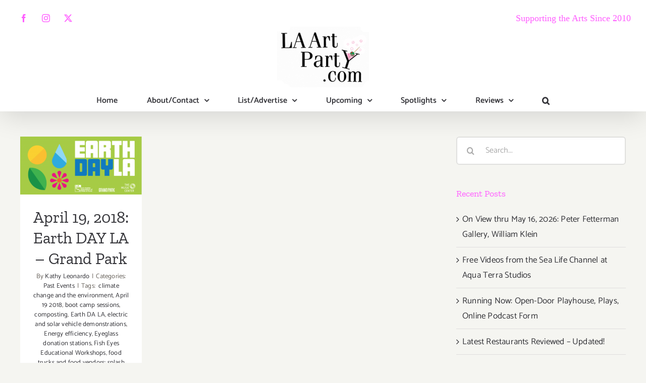

--- FILE ---
content_type: text/html; charset=UTF-8
request_url: https://www.laartparty.com/tag/climate-change-and-the-environment/
body_size: 14913
content:
<!DOCTYPE html>
<html class="avada-html-layout-wide avada-html-header-position-top avada-html-is-archive" lang="en" prefix="og: http://ogp.me/ns# fb: http://ogp.me/ns/fb#">
<head>
	<meta http-equiv="X-UA-Compatible" content="IE=edge" />
	<meta http-equiv="Content-Type" content="text/html; charset=utf-8"/>
	<meta name="viewport" content="width=device-width, initial-scale=1" />
	<meta name='robots' content='index, follow, max-image-preview:large, max-snippet:-1, max-video-preview:-1' />

	<!-- This site is optimized with the Yoast SEO plugin v26.7 - https://yoast.com/wordpress/plugins/seo/ -->
	<title> climate change and the environment Archives - LA Art Party</title>
	<link rel="canonical" href="https://www.laartparty.com/tag/climate-change-and-the-environment/" />
	<meta property="og:locale" content="en_US" />
	<meta property="og:type" content="article" />
	<meta property="og:title" content=" climate change and the environment Archives - LA Art Party" />
	<meta property="og:url" content="https://www.laartparty.com/tag/climate-change-and-the-environment/" />
	<meta property="og:site_name" content="LA Art Party" />
	<meta name="twitter:card" content="summary_large_image" />
	<script type="application/ld+json" class="yoast-schema-graph">{"@context":"https://schema.org","@graph":[{"@type":"CollectionPage","@id":"https://www.laartparty.com/tag/climate-change-and-the-environment/","url":"https://www.laartparty.com/tag/climate-change-and-the-environment/","name":" climate change and the environment Archives - LA Art Party","isPartOf":{"@id":"https://www.laartparty.com/#website"},"primaryImageOfPage":{"@id":"https://www.laartparty.com/tag/climate-change-and-the-environment/#primaryimage"},"image":{"@id":"https://www.laartparty.com/tag/climate-change-and-the-environment/#primaryimage"},"thumbnailUrl":"https://www.laartparty.com/wp-content/uploads/2018/04/TT-April19-2018-EarthDayFlyer.png","breadcrumb":{"@id":"https://www.laartparty.com/tag/climate-change-and-the-environment/#breadcrumb"},"inLanguage":"en"},{"@type":"ImageObject","inLanguage":"en","@id":"https://www.laartparty.com/tag/climate-change-and-the-environment/#primaryimage","url":"https://www.laartparty.com/wp-content/uploads/2018/04/TT-April19-2018-EarthDayFlyer.png","contentUrl":"https://www.laartparty.com/wp-content/uploads/2018/04/TT-April19-2018-EarthDayFlyer.png","width":550,"height":263,"caption":"TT-April19-2018-EarthDayFlyer"},{"@type":"BreadcrumbList","@id":"https://www.laartparty.com/tag/climate-change-and-the-environment/#breadcrumb","itemListElement":[{"@type":"ListItem","position":1,"name":"Home","item":"https://www.laartparty.com/"},{"@type":"ListItem","position":2,"name":" climate change and the environment"}]},{"@type":"WebSite","@id":"https://www.laartparty.com/#website","url":"https://www.laartparty.com/","name":"LA Art Party","description":"Your online go-to guide for what's happening in and beyond the LA area - this includes dining, travel and more","publisher":{"@id":"https://www.laartparty.com/#organization"},"potentialAction":[{"@type":"SearchAction","target":{"@type":"EntryPoint","urlTemplate":"https://www.laartparty.com/?s={search_term_string}"},"query-input":{"@type":"PropertyValueSpecification","valueRequired":true,"valueName":"search_term_string"}}],"inLanguage":"en"},{"@type":"Organization","@id":"https://www.laartparty.com/#organization","name":"LA Art Party","url":"https://www.laartparty.com/","logo":{"@type":"ImageObject","inLanguage":"en","@id":"https://www.laartparty.com/#/schema/logo/image/","url":"https://www.laartparty.com/wp-content/uploads/2023/04/LAAP-logo-web-200212-01x2-1.png","contentUrl":"https://www.laartparty.com/wp-content/uploads/2023/04/LAAP-logo-web-200212-01x2-1.png","width":400,"height":240,"caption":"LA Art Party"},"image":{"@id":"https://www.laartparty.com/#/schema/logo/image/"}}]}</script>
	<!-- / Yoast SEO plugin. -->


<link rel="alternate" type="application/rss+xml" title="LA Art Party &raquo; Feed" href="https://www.laartparty.com/feed/" />
<link rel="alternate" type="application/rss+xml" title="LA Art Party &raquo; Comments Feed" href="https://www.laartparty.com/comments/feed/" />
		
		
		
				<link rel="alternate" type="application/rss+xml" title="LA Art Party &raquo;  climate change and the environment Tag Feed" href="https://www.laartparty.com/tag/climate-change-and-the-environment/feed/" />
				
		<meta property="og:locale" content="en_US"/>
		<meta property="og:type" content="article"/>
		<meta property="og:site_name" content="LA Art Party"/>
		<meta property="og:title" content=" climate change and the environment Archives - LA Art Party"/>
				<meta property="og:url" content="https://www.laartparty.com/april-19-2018-earth-day-la-grand-park/"/>
																				<meta property="og:image" content="https://www.laartparty.com/wp-content/uploads/2018/04/TT-April19-2018-EarthDayFlyer.png"/>
		<meta property="og:image:width" content="550"/>
		<meta property="og:image:height" content="263"/>
		<meta property="og:image:type" content="image/png"/>
				<style id='wp-img-auto-sizes-contain-inline-css' type='text/css'>
img:is([sizes=auto i],[sizes^="auto," i]){contain-intrinsic-size:3000px 1500px}
/*# sourceURL=wp-img-auto-sizes-contain-inline-css */
</style>
<style id='wp-emoji-styles-inline-css' type='text/css'>

	img.wp-smiley, img.emoji {
		display: inline !important;
		border: none !important;
		box-shadow: none !important;
		height: 1em !important;
		width: 1em !important;
		margin: 0 0.07em !important;
		vertical-align: -0.1em !important;
		background: none !important;
		padding: 0 !important;
	}
/*# sourceURL=wp-emoji-styles-inline-css */
</style>
<link rel='stylesheet' id='fusion-dynamic-css-css' href='https://www.laartparty.com/wp-content/uploads/fusion-styles/0d2bcc0762ab78cf4722168387123fbb.min.css?ver=3.14.2' type='text/css' media='all' />
<script type="text/javascript" src="https://www.laartparty.com/wp-includes/js/jquery/jquery.min.js?ver=3.7.1" id="jquery-core-js"></script>
<script type="text/javascript" src="https://www.laartparty.com/wp-includes/js/jquery/jquery-migrate.min.js?ver=3.4.1" id="jquery-migrate-js"></script>
<link rel="https://api.w.org/" href="https://www.laartparty.com/wp-json/" /><link rel="alternate" title="JSON" type="application/json" href="https://www.laartparty.com/wp-json/wp/v2/tags/37715" /><link rel="EditURI" type="application/rsd+xml" title="RSD" href="https://www.laartparty.com/xmlrpc.php?rsd" />
<meta name="generator" content="WordPress 6.9" />
<style type="text/css" id="css-fb-visibility">@media screen and (max-width: 640px){.fusion-no-small-visibility{display:none !important;}body .sm-text-align-center{text-align:center !important;}body .sm-text-align-left{text-align:left !important;}body .sm-text-align-right{text-align:right !important;}body .sm-text-align-justify{text-align:justify !important;}body .sm-flex-align-center{justify-content:center !important;}body .sm-flex-align-flex-start{justify-content:flex-start !important;}body .sm-flex-align-flex-end{justify-content:flex-end !important;}body .sm-mx-auto{margin-left:auto !important;margin-right:auto !important;}body .sm-ml-auto{margin-left:auto !important;}body .sm-mr-auto{margin-right:auto !important;}body .fusion-absolute-position-small{position:absolute;width:100%;}.awb-sticky.awb-sticky-small{ position: sticky; top: var(--awb-sticky-offset,0); }}@media screen and (min-width: 641px) and (max-width: 1024px){.fusion-no-medium-visibility{display:none !important;}body .md-text-align-center{text-align:center !important;}body .md-text-align-left{text-align:left !important;}body .md-text-align-right{text-align:right !important;}body .md-text-align-justify{text-align:justify !important;}body .md-flex-align-center{justify-content:center !important;}body .md-flex-align-flex-start{justify-content:flex-start !important;}body .md-flex-align-flex-end{justify-content:flex-end !important;}body .md-mx-auto{margin-left:auto !important;margin-right:auto !important;}body .md-ml-auto{margin-left:auto !important;}body .md-mr-auto{margin-right:auto !important;}body .fusion-absolute-position-medium{position:absolute;width:100%;}.awb-sticky.awb-sticky-medium{ position: sticky; top: var(--awb-sticky-offset,0); }}@media screen and (min-width: 1025px){.fusion-no-large-visibility{display:none !important;}body .lg-text-align-center{text-align:center !important;}body .lg-text-align-left{text-align:left !important;}body .lg-text-align-right{text-align:right !important;}body .lg-text-align-justify{text-align:justify !important;}body .lg-flex-align-center{justify-content:center !important;}body .lg-flex-align-flex-start{justify-content:flex-start !important;}body .lg-flex-align-flex-end{justify-content:flex-end !important;}body .lg-mx-auto{margin-left:auto !important;margin-right:auto !important;}body .lg-ml-auto{margin-left:auto !important;}body .lg-mr-auto{margin-right:auto !important;}body .fusion-absolute-position-large{position:absolute;width:100%;}.awb-sticky.awb-sticky-large{ position: sticky; top: var(--awb-sticky-offset,0); }}</style><link rel="icon" href="https://www.laartparty.com/wp-content/uploads/2020/04/LAArtParty_Logo_olive.jpg" sizes="32x32" />
<link rel="icon" href="https://www.laartparty.com/wp-content/uploads/2020/04/LAArtParty_Logo_olive.jpg" sizes="192x192" />
<link rel="apple-touch-icon" href="https://www.laartparty.com/wp-content/uploads/2020/04/LAArtParty_Logo_olive.jpg" />
<meta name="msapplication-TileImage" content="https://www.laartparty.com/wp-content/uploads/2020/04/LAArtParty_Logo_olive.jpg" />
		<style type="text/css" id="wp-custom-css">
			element {

    max-height: 1009px;
    height: 1500000px;

}

a#h32bdpu-announce-btn {
	background-color: #000;
	color: #fff;
	padding: 0.5em 2em;
	margin: 10px auto;
}

a#h32bdpu-announce-btn:hover,
a#h32bdpu-announce-btn:focus{
	background-color: #ff5fff;
}

/* Hide Blog Date Metadata */

.fusion-meta {
display: none;
}


/* Desktop Menu  Responsiveness*/

.fusion-main-menu>ul>li {
    padding-right: 57.5px;
}

.fusion-main-menu, .fusion-logo-background {
	header_sticky_nav_padding: 57.5px;
}
 
/* image carousel */


element.style {
    display: block;
    text-align: start;
    float: none;
    position: relative;
    right: auto;
    left: auto;
    z-index: auto;
    width: 1095px;
    margin: 0px;
    height: 244px;
}

		</style>
				<script type="text/javascript">
			var doc = document.documentElement;
			doc.setAttribute( 'data-useragent', navigator.userAgent );
		</script>
		
	<!-- Google tag (gtag.js) -->
<script async src="https://www.googletagmanager.com/gtag/js?id=G-S2BWN98QFB"></script>
<script>
  window.dataLayer = window.dataLayer || [];
  function gtag(){dataLayer.push(arguments);}
  gtag('js', new Date());

  gtag('config', 'G-S2BWN98QFB');
</script>
<meta name="google-site-verification" content="TsMrip9Bm1fet0Ns_fIZXBlURWl8CnfcP0AM0lgrXdU" /><style id='global-styles-inline-css' type='text/css'>
:root{--wp--preset--aspect-ratio--square: 1;--wp--preset--aspect-ratio--4-3: 4/3;--wp--preset--aspect-ratio--3-4: 3/4;--wp--preset--aspect-ratio--3-2: 3/2;--wp--preset--aspect-ratio--2-3: 2/3;--wp--preset--aspect-ratio--16-9: 16/9;--wp--preset--aspect-ratio--9-16: 9/16;--wp--preset--color--black: #000000;--wp--preset--color--cyan-bluish-gray: #abb8c3;--wp--preset--color--white: #ffffff;--wp--preset--color--pale-pink: #f78da7;--wp--preset--color--vivid-red: #cf2e2e;--wp--preset--color--luminous-vivid-orange: #ff6900;--wp--preset--color--luminous-vivid-amber: #fcb900;--wp--preset--color--light-green-cyan: #7bdcb5;--wp--preset--color--vivid-green-cyan: #00d084;--wp--preset--color--pale-cyan-blue: #8ed1fc;--wp--preset--color--vivid-cyan-blue: #0693e3;--wp--preset--color--vivid-purple: #9b51e0;--wp--preset--color--awb-color-1: rgba(255,255,255,1);--wp--preset--color--awb-color-2: rgba(245,245,241,1);--wp--preset--color--awb-color-3: rgba(224,222,222,1);--wp--preset--color--awb-color-4: rgba(255,95,255,1);--wp--preset--color--awb-color-5: rgba(252,117,35,1);--wp--preset--color--awb-color-6: rgba(103,97,90,1);--wp--preset--color--awb-color-7: rgba(51,51,56,1);--wp--preset--color--awb-color-8: rgba(51,51,51,1);--wp--preset--color--awb-color-custom-10: rgba(33,41,52,1);--wp--preset--color--awb-color-custom-11: rgba(48,48,48,1);--wp--preset--color--awb-color-custom-12: rgba(237,237,231,0.8);--wp--preset--color--awb-color-custom-13: rgba(237,237,231,1);--wp--preset--color--awb-color-custom-14: rgba(246,246,246,1);--wp--preset--gradient--vivid-cyan-blue-to-vivid-purple: linear-gradient(135deg,rgb(6,147,227) 0%,rgb(155,81,224) 100%);--wp--preset--gradient--light-green-cyan-to-vivid-green-cyan: linear-gradient(135deg,rgb(122,220,180) 0%,rgb(0,208,130) 100%);--wp--preset--gradient--luminous-vivid-amber-to-luminous-vivid-orange: linear-gradient(135deg,rgb(252,185,0) 0%,rgb(255,105,0) 100%);--wp--preset--gradient--luminous-vivid-orange-to-vivid-red: linear-gradient(135deg,rgb(255,105,0) 0%,rgb(207,46,46) 100%);--wp--preset--gradient--very-light-gray-to-cyan-bluish-gray: linear-gradient(135deg,rgb(238,238,238) 0%,rgb(169,184,195) 100%);--wp--preset--gradient--cool-to-warm-spectrum: linear-gradient(135deg,rgb(74,234,220) 0%,rgb(151,120,209) 20%,rgb(207,42,186) 40%,rgb(238,44,130) 60%,rgb(251,105,98) 80%,rgb(254,248,76) 100%);--wp--preset--gradient--blush-light-purple: linear-gradient(135deg,rgb(255,206,236) 0%,rgb(152,150,240) 100%);--wp--preset--gradient--blush-bordeaux: linear-gradient(135deg,rgb(254,205,165) 0%,rgb(254,45,45) 50%,rgb(107,0,62) 100%);--wp--preset--gradient--luminous-dusk: linear-gradient(135deg,rgb(255,203,112) 0%,rgb(199,81,192) 50%,rgb(65,88,208) 100%);--wp--preset--gradient--pale-ocean: linear-gradient(135deg,rgb(255,245,203) 0%,rgb(182,227,212) 50%,rgb(51,167,181) 100%);--wp--preset--gradient--electric-grass: linear-gradient(135deg,rgb(202,248,128) 0%,rgb(113,206,126) 100%);--wp--preset--gradient--midnight: linear-gradient(135deg,rgb(2,3,129) 0%,rgb(40,116,252) 100%);--wp--preset--font-size--small: 12.75px;--wp--preset--font-size--medium: 20px;--wp--preset--font-size--large: 25.5px;--wp--preset--font-size--x-large: 42px;--wp--preset--font-size--normal: 17px;--wp--preset--font-size--xlarge: 34px;--wp--preset--font-size--huge: 51px;--wp--preset--spacing--20: 0.44rem;--wp--preset--spacing--30: 0.67rem;--wp--preset--spacing--40: 1rem;--wp--preset--spacing--50: 1.5rem;--wp--preset--spacing--60: 2.25rem;--wp--preset--spacing--70: 3.38rem;--wp--preset--spacing--80: 5.06rem;--wp--preset--shadow--natural: 6px 6px 9px rgba(0, 0, 0, 0.2);--wp--preset--shadow--deep: 12px 12px 50px rgba(0, 0, 0, 0.4);--wp--preset--shadow--sharp: 6px 6px 0px rgba(0, 0, 0, 0.2);--wp--preset--shadow--outlined: 6px 6px 0px -3px rgb(255, 255, 255), 6px 6px rgb(0, 0, 0);--wp--preset--shadow--crisp: 6px 6px 0px rgb(0, 0, 0);}:where(.is-layout-flex){gap: 0.5em;}:where(.is-layout-grid){gap: 0.5em;}body .is-layout-flex{display: flex;}.is-layout-flex{flex-wrap: wrap;align-items: center;}.is-layout-flex > :is(*, div){margin: 0;}body .is-layout-grid{display: grid;}.is-layout-grid > :is(*, div){margin: 0;}:where(.wp-block-columns.is-layout-flex){gap: 2em;}:where(.wp-block-columns.is-layout-grid){gap: 2em;}:where(.wp-block-post-template.is-layout-flex){gap: 1.25em;}:where(.wp-block-post-template.is-layout-grid){gap: 1.25em;}.has-black-color{color: var(--wp--preset--color--black) !important;}.has-cyan-bluish-gray-color{color: var(--wp--preset--color--cyan-bluish-gray) !important;}.has-white-color{color: var(--wp--preset--color--white) !important;}.has-pale-pink-color{color: var(--wp--preset--color--pale-pink) !important;}.has-vivid-red-color{color: var(--wp--preset--color--vivid-red) !important;}.has-luminous-vivid-orange-color{color: var(--wp--preset--color--luminous-vivid-orange) !important;}.has-luminous-vivid-amber-color{color: var(--wp--preset--color--luminous-vivid-amber) !important;}.has-light-green-cyan-color{color: var(--wp--preset--color--light-green-cyan) !important;}.has-vivid-green-cyan-color{color: var(--wp--preset--color--vivid-green-cyan) !important;}.has-pale-cyan-blue-color{color: var(--wp--preset--color--pale-cyan-blue) !important;}.has-vivid-cyan-blue-color{color: var(--wp--preset--color--vivid-cyan-blue) !important;}.has-vivid-purple-color{color: var(--wp--preset--color--vivid-purple) !important;}.has-black-background-color{background-color: var(--wp--preset--color--black) !important;}.has-cyan-bluish-gray-background-color{background-color: var(--wp--preset--color--cyan-bluish-gray) !important;}.has-white-background-color{background-color: var(--wp--preset--color--white) !important;}.has-pale-pink-background-color{background-color: var(--wp--preset--color--pale-pink) !important;}.has-vivid-red-background-color{background-color: var(--wp--preset--color--vivid-red) !important;}.has-luminous-vivid-orange-background-color{background-color: var(--wp--preset--color--luminous-vivid-orange) !important;}.has-luminous-vivid-amber-background-color{background-color: var(--wp--preset--color--luminous-vivid-amber) !important;}.has-light-green-cyan-background-color{background-color: var(--wp--preset--color--light-green-cyan) !important;}.has-vivid-green-cyan-background-color{background-color: var(--wp--preset--color--vivid-green-cyan) !important;}.has-pale-cyan-blue-background-color{background-color: var(--wp--preset--color--pale-cyan-blue) !important;}.has-vivid-cyan-blue-background-color{background-color: var(--wp--preset--color--vivid-cyan-blue) !important;}.has-vivid-purple-background-color{background-color: var(--wp--preset--color--vivid-purple) !important;}.has-black-border-color{border-color: var(--wp--preset--color--black) !important;}.has-cyan-bluish-gray-border-color{border-color: var(--wp--preset--color--cyan-bluish-gray) !important;}.has-white-border-color{border-color: var(--wp--preset--color--white) !important;}.has-pale-pink-border-color{border-color: var(--wp--preset--color--pale-pink) !important;}.has-vivid-red-border-color{border-color: var(--wp--preset--color--vivid-red) !important;}.has-luminous-vivid-orange-border-color{border-color: var(--wp--preset--color--luminous-vivid-orange) !important;}.has-luminous-vivid-amber-border-color{border-color: var(--wp--preset--color--luminous-vivid-amber) !important;}.has-light-green-cyan-border-color{border-color: var(--wp--preset--color--light-green-cyan) !important;}.has-vivid-green-cyan-border-color{border-color: var(--wp--preset--color--vivid-green-cyan) !important;}.has-pale-cyan-blue-border-color{border-color: var(--wp--preset--color--pale-cyan-blue) !important;}.has-vivid-cyan-blue-border-color{border-color: var(--wp--preset--color--vivid-cyan-blue) !important;}.has-vivid-purple-border-color{border-color: var(--wp--preset--color--vivid-purple) !important;}.has-vivid-cyan-blue-to-vivid-purple-gradient-background{background: var(--wp--preset--gradient--vivid-cyan-blue-to-vivid-purple) !important;}.has-light-green-cyan-to-vivid-green-cyan-gradient-background{background: var(--wp--preset--gradient--light-green-cyan-to-vivid-green-cyan) !important;}.has-luminous-vivid-amber-to-luminous-vivid-orange-gradient-background{background: var(--wp--preset--gradient--luminous-vivid-amber-to-luminous-vivid-orange) !important;}.has-luminous-vivid-orange-to-vivid-red-gradient-background{background: var(--wp--preset--gradient--luminous-vivid-orange-to-vivid-red) !important;}.has-very-light-gray-to-cyan-bluish-gray-gradient-background{background: var(--wp--preset--gradient--very-light-gray-to-cyan-bluish-gray) !important;}.has-cool-to-warm-spectrum-gradient-background{background: var(--wp--preset--gradient--cool-to-warm-spectrum) !important;}.has-blush-light-purple-gradient-background{background: var(--wp--preset--gradient--blush-light-purple) !important;}.has-blush-bordeaux-gradient-background{background: var(--wp--preset--gradient--blush-bordeaux) !important;}.has-luminous-dusk-gradient-background{background: var(--wp--preset--gradient--luminous-dusk) !important;}.has-pale-ocean-gradient-background{background: var(--wp--preset--gradient--pale-ocean) !important;}.has-electric-grass-gradient-background{background: var(--wp--preset--gradient--electric-grass) !important;}.has-midnight-gradient-background{background: var(--wp--preset--gradient--midnight) !important;}.has-small-font-size{font-size: var(--wp--preset--font-size--small) !important;}.has-medium-font-size{font-size: var(--wp--preset--font-size--medium) !important;}.has-large-font-size{font-size: var(--wp--preset--font-size--large) !important;}.has-x-large-font-size{font-size: var(--wp--preset--font-size--x-large) !important;}
/*# sourceURL=global-styles-inline-css */
</style>
</head>

<body class="archive tag tag-climate-change-and-the-environment tag-37715 wp-theme-Avada wp-child-theme-Avada-Child-Theme has-sidebar fusion-image-hovers fusion-pagination-sizing fusion-button_type-flat fusion-button_span-no fusion-button_gradient-linear avada-image-rollover-circle-yes avada-image-rollover-yes avada-image-rollover-direction-fade fusion-body ltr no-tablet-sticky-header no-mobile-sticky-header no-mobile-slidingbar avada-has-rev-slider-styles fusion-disable-outline fusion-sub-menu-fade mobile-logo-pos-center layout-wide-mode avada-has-boxed-modal-shadow-none layout-scroll-offset-full avada-has-zero-margin-offset-top fusion-top-header menu-text-align-center mobile-menu-design-modern fusion-show-pagination-text fusion-header-layout-v5 avada-responsive avada-footer-fx-none avada-menu-highlight-style-bottombar fusion-search-form-clean fusion-main-menu-search-dropdown fusion-avatar-circle avada-sticky-shrinkage avada-dropdown-styles avada-blog-layout-grid avada-blog-archive-layout-grid avada-header-shadow-yes avada-menu-icon-position-left avada-has-megamenu-shadow avada-has-header-100-width avada-has-pagetitle-bg-full avada-has-mobile-menu-search avada-has-main-nav-search-icon avada-has-breadcrumb-mobile-hidden avada-has-titlebar-hide avada-has-transparent-timeline_color avada-has-pagination-width_height avada-flyout-menu-direction-fade avada-ec-views-v1" data-awb-post-id="14818">
		<a class="skip-link screen-reader-text" href="#content">Skip to content</a>

	<div id="boxed-wrapper">
		
		<div id="wrapper" class="fusion-wrapper">
			<div id="home" style="position:relative;top:-1px;"></div>
							
					
			<header class="fusion-header-wrapper fusion-header-shadow">
				<div class="fusion-header-v5 fusion-logo-alignment fusion-logo-center fusion-sticky-menu-1 fusion-sticky-logo-1 fusion-mobile-logo-1 fusion-sticky-menu-only fusion-header-menu-align-center fusion-mobile-menu-design-modern">
					
<div class="fusion-secondary-header">
	<div class="fusion-row">
					<div class="fusion-alignleft">
				<div class="fusion-social-links-header"><div class="fusion-social-networks boxed-icons"><div class="fusion-social-networks-wrapper"><a  class="fusion-social-network-icon fusion-tooltip fusion-facebook awb-icon-facebook" style data-placement="bottom" data-title="Facebook" data-toggle="tooltip" title="Facebook" href="https://www.facebook.com/laartparty/" target="_blank" rel="noreferrer"><span class="screen-reader-text">Facebook</span></a><a  class="fusion-social-network-icon fusion-tooltip fusion-instagram awb-icon-instagram" style data-placement="bottom" data-title="Instagram" data-toggle="tooltip" title="Instagram" href="https://www.instagram.com/laartparty/" target="_blank" rel="noopener noreferrer"><span class="screen-reader-text">Instagram</span></a><a  class="fusion-social-network-icon fusion-tooltip fusion-twitter awb-icon-twitter" style data-placement="bottom" data-title="X" data-toggle="tooltip" title="X" href="https://www.twitter.com/laartparty/" target="_blank" rel="noopener noreferrer"><span class="screen-reader-text">X</span></a></div></div></div>			</div>
							<div class="fusion-alignright">
				<div class="fusion-contact-info"><span class="fusion-contact-info-phone-number"><h4 style = "font-family:nueva;font-size:18px;font-style:bold;"><font color="#ff5fff">Supporting the Arts Since 2010</font></h4></span></div>			</div>
			</div>
</div>
<div class="fusion-header-sticky-height"></div>
<div class="fusion-sticky-header-wrapper"> <!-- start fusion sticky header wrapper -->
	<div class="fusion-header">
		<div class="fusion-row">
							<div class="fusion-logo" data-margin-top="-60px" data-margin-bottom="6px" data-margin-left="0px" data-margin-right="0px">
			<a class="fusion-logo-link"  href="https://www.laartparty.com/" >

						<!-- standard logo -->
			<img src="https://www.laartparty.com/wp-content/uploads/2020/02/LAAP-logo-web-200212.png" srcset="https://www.laartparty.com/wp-content/uploads/2020/02/LAAP-logo-web-200212.png 1x, https://www.laartparty.com/wp-content/uploads/2020/02/LAAP-logo-web-200212-01x2-1.png 2x" width="200" height="120" style="max-height:120px;height:auto;" alt="LA Art Party Logo" data-retina_logo_url="https://www.laartparty.com/wp-content/uploads/2020/02/LAAP-logo-web-200212-01x2-1.png" class="fusion-standard-logo" />

											<!-- mobile logo -->
				<img src="https://www.laartparty.com/wp-content/uploads/2020/02/LAAP-logo-web-200212.png" srcset="https://www.laartparty.com/wp-content/uploads/2020/02/LAAP-logo-web-200212.png 1x" width="200" height="120" alt="LA Art Party Logo" data-retina_logo_url="" class="fusion-mobile-logo" />
			
											<!-- sticky header logo -->
				<img src="https://www.laartparty.com/wp-content/uploads/2020/02/LAAP-logo-web-200212.png" srcset="https://www.laartparty.com/wp-content/uploads/2020/02/LAAP-logo-web-200212.png 1x, https://www.laartparty.com/wp-content/uploads/2020/02/LAAP-logo-web-200212-01x2-1.png 2x" width="200" height="120" style="max-height:120px;height:auto;" alt="LA Art Party Logo" data-retina_logo_url="https://www.laartparty.com/wp-content/uploads/2020/02/LAAP-logo-web-200212-01x2-1.png" class="fusion-sticky-logo" />
					</a>
		</div>
								<div class="fusion-mobile-menu-icons">
							<a href="#" class="fusion-icon awb-icon-bars" aria-label="Toggle mobile menu" aria-expanded="false"></a>
		
					<a href="#" class="fusion-icon awb-icon-search" aria-label="Toggle mobile search"></a>
		
		
			</div>
			
					</div>
	</div>
	<div class="fusion-secondary-main-menu">
		<div class="fusion-row">
			<nav class="fusion-main-menu" aria-label="Main Menu"><ul id="menu-main-menu" class="fusion-menu"><li  id="menu-item-18660"  class="menu-item menu-item-type-post_type menu-item-object-page menu-item-home menu-item-18660"  data-item-id="18660"><a  href="https://www.laartparty.com/" class="fusion-bottombar-highlight"><span class="menu-text">Home</span></a></li><li  id="menu-item-19352"  class="menu-item menu-item-type-post_type menu-item-object-page menu-item-has-children menu-item-19352 fusion-dropdown-menu"  data-item-id="19352"><a  href="https://www.laartparty.com/about-contact/" class="fusion-bottombar-highlight"><span class="menu-text">About/Contact</span> <span class="fusion-caret"><i class="fusion-dropdown-indicator" aria-hidden="true"></i></span></a><ul class="sub-menu"><li  id="menu-item-18730"  class="menu-item menu-item-type-post_type menu-item-object-page menu-item-18730 fusion-dropdown-submenu" ><a  href="https://www.laartparty.com/about-la-art-party/" class="fusion-bottombar-highlight"><span>About LA Art Party</span></a></li><li  id="menu-item-20786"  class="menu-item menu-item-type-post_type menu-item-object-page menu-item-20786 fusion-dropdown-submenu" ><a  href="https://www.laartparty.com/newsletter-sign-up/" class="fusion-bottombar-highlight"><span>Newsletter Sign Up</span></a></li><li  id="menu-item-18708"  class="menu-item menu-item-type-post_type menu-item-object-page menu-item-18708 fusion-dropdown-submenu" ><a  href="https://www.laartparty.com/kathys-writing/" class="fusion-bottombar-highlight"><span>Kathy’s Writing</span></a></li><li  id="menu-item-18707"  class="menu-item menu-item-type-post_type menu-item-object-page menu-item-18707 fusion-dropdown-submenu" ><a  href="https://www.laartparty.com/eat-travel-go/" class="fusion-bottombar-highlight"><span>Eat Travel Go</span></a></li><li  id="menu-item-43779"  class="menu-item menu-item-type-post_type menu-item-object-page menu-item-43779 fusion-dropdown-submenu" ><a  href="https://www.laartparty.com/media-kit/" class="fusion-bottombar-highlight"><span>Media Kit</span></a></li></ul></li><li  id="menu-item-18729"  class="menu-item menu-item-type-post_type menu-item-object-page menu-item-has-children menu-item-18729 fusion-dropdown-menu"  data-item-id="18729"><a  href="https://www.laartparty.com/list-advertise/" class="fusion-bottombar-highlight"><span class="menu-text">List/Advertise</span> <span class="fusion-caret"><i class="fusion-dropdown-indicator" aria-hidden="true"></i></span></a><ul class="sub-menu"><li  id="menu-item-18784"  class="menu-item menu-item-type-custom menu-item-object-custom menu-item-18784 fusion-dropdown-submenu" ><a  href="https://docs.google.com/forms/d/e/1FAIpQLSf93vHLijhXJA-7E0UZcvdiH7hEswHmMhp4pbzxuqZTNcUhIw/viewform?usp=sf_link" class="fusion-bottombar-highlight"><span>Add Your Event</span></a></li><li  id="menu-item-19348"  class="menu-item menu-item-type-post_type menu-item-object-page menu-item-19348 fusion-dropdown-submenu" ><a  href="https://www.laartparty.com/promote-list-your-event/" class="fusion-bottombar-highlight"><span>Promote/List Your Event</span></a></li><li  id="menu-item-18726"  class="menu-item menu-item-type-post_type menu-item-object-page menu-item-18726 fusion-dropdown-submenu" ><a  href="https://www.laartparty.com/connect-with-a-pr-professional/" class="fusion-bottombar-highlight"><span>Connect with a PR Professional</span></a></li></ul></li><li  id="menu-item-18999"  class="menu-item menu-item-type-post_type menu-item-object-page menu-item-has-children menu-item-18999 fusion-dropdown-menu"  data-item-id="18999"><a  href="https://www.laartparty.com/upcoming/" class="fusion-bottombar-highlight"><span class="menu-text">Upcoming</span> <span class="fusion-caret"><i class="fusion-dropdown-indicator" aria-hidden="true"></i></span></a><ul class="sub-menu"><li  id="menu-item-18942"  class="menu-item menu-item-type-post_type menu-item-object-page menu-item-18942 fusion-dropdown-submenu" ><a  href="https://www.laartparty.com/all-art-parties-events/" class="fusion-bottombar-highlight"><span>All Art Parties / Events</span></a></li><li  id="menu-item-20798"  class="menu-item menu-item-type-post_type menu-item-object-page menu-item-20798 fusion-dropdown-submenu" ><a  href="https://www.laartparty.com/virtual-art-party/" class="fusion-bottombar-highlight"><span>Virtual Art Party</span></a></li><li  id="menu-item-18949"  class="menu-item menu-item-type-post_type menu-item-object-page menu-item-18949 fusion-dropdown-submenu" ><a  href="https://www.laartparty.com/featured-events/" class="fusion-bottombar-highlight"><span>Featured Events</span></a></li><li  id="menu-item-18948"  class="menu-item menu-item-type-post_type menu-item-object-page menu-item-18948 fusion-dropdown-submenu" ><a  href="https://www.laartparty.com/visual-arts/" class="fusion-bottombar-highlight"><span>Visual Arts</span></a></li><li  id="menu-item-18954"  class="menu-item menu-item-type-post_type menu-item-object-page menu-item-18954 fusion-dropdown-submenu" ><a  href="https://www.laartparty.com/performing-arts-nusic/" class="fusion-bottombar-highlight"><span>Performing Arts / Music</span></a></li><li  id="menu-item-18959"  class="menu-item menu-item-type-post_type menu-item-object-page menu-item-18959 fusion-dropdown-submenu" ><a  href="https://www.laartparty.com/culinary-arts/" class="fusion-bottombar-highlight"><span>Culinary Arts</span></a></li></ul></li><li  id="menu-item-19088"  class="menu-item menu-item-type-post_type menu-item-object-page menu-item-has-children menu-item-19088 fusion-dropdown-menu"  data-item-id="19088"><a  href="https://www.laartparty.com/running-now/" class="fusion-bottombar-highlight"><span class="menu-text">Spotlights</span> <span class="fusion-caret"><i class="fusion-dropdown-indicator" aria-hidden="true"></i></span></a><ul class="sub-menu"><li  id="menu-item-18908"  class="menu-item menu-item-type-post_type menu-item-object-page menu-item-18908 fusion-dropdown-submenu" ><a  href="https://www.laartparty.com/exhibitions-events-fairs/" class="fusion-bottombar-highlight"><span>Exhibitions / Events / Fairs</span></a></li><li  id="menu-item-20834"  class="menu-item menu-item-type-post_type menu-item-object-page menu-item-20834 fusion-dropdown-submenu" ><a  href="https://www.laartparty.com/artist-gallery-spotlight/" class="fusion-bottombar-highlight"><span>Artist/GallerySpotlight</span></a></li><li  id="menu-item-18917"  class="menu-item menu-item-type-post_type menu-item-object-page menu-item-18917 fusion-dropdown-submenu" ><a  href="https://www.laartparty.com/performances/" class="fusion-bottombar-highlight"><span>Performances</span></a></li><li  id="menu-item-18994"  class="menu-item menu-item-type-post_type menu-item-object-page menu-item-18994 fusion-dropdown-submenu" ><a  href="https://www.laartparty.com/lectures-screening-series/" class="fusion-bottombar-highlight"><span>Lectures / Screening Series</span></a></li></ul></li><li  id="menu-item-19210"  class="menu-item menu-item-type-post_type menu-item-object-page menu-item-has-children menu-item-19210 fusion-dropdown-menu"  data-item-id="19210"><a  href="https://www.laartparty.com/reviews/" class="fusion-bottombar-highlight"><span class="menu-text">Reviews</span> <span class="fusion-caret"><i class="fusion-dropdown-indicator" aria-hidden="true"></i></span></a><ul class="sub-menu"><li  id="menu-item-18961"  class="menu-item menu-item-type-post_type menu-item-object-page menu-item-18961 fusion-dropdown-submenu" ><a  href="https://www.laartparty.com/art-parties-exhibitions-fairs/" class="fusion-bottombar-highlight"><span>Art Parties / Exhibitions / Fairs</span></a></li><li  id="menu-item-18968"  class="menu-item menu-item-type-post_type menu-item-object-page menu-item-18968 fusion-dropdown-submenu" ><a  href="https://www.laartparty.com/dance/" class="fusion-bottombar-highlight"><span>Dance</span></a></li><li  id="menu-item-18969"  class="menu-item menu-item-type-post_type menu-item-object-page menu-item-18969 fusion-dropdown-submenu" ><a  href="https://www.laartparty.com/music/" class="fusion-bottombar-highlight"><span>Music</span></a></li><li  id="menu-item-18979"  class="menu-item menu-item-type-post_type menu-item-object-page menu-item-18979 fusion-dropdown-submenu" ><a  href="https://www.laartparty.com/theater-poetry-books/" class="fusion-bottombar-highlight"><span>Theater/Poetry/Books</span></a></li><li  id="menu-item-18973"  class="menu-item menu-item-type-post_type menu-item-object-page menu-item-18973 fusion-dropdown-submenu" ><a  href="https://www.laartparty.com/restaurant-wine-reviews/" class="fusion-bottombar-highlight"><span>Restaurant / Wine Reviews</span></a></li><li  id="menu-item-18981"  class="menu-item menu-item-type-post_type menu-item-object-page menu-item-18981 fusion-dropdown-submenu" ><a  href="https://www.laartparty.com/food-wine-beer-events/" class="fusion-bottombar-highlight"><span>Food / Wine / Beer Events</span></a></li></ul></li><li class="fusion-custom-menu-item fusion-main-menu-search"><a class="fusion-main-menu-icon" href="#" aria-label="Search" data-title="Search" title="Search" role="button" aria-expanded="false"></a><div class="fusion-custom-menu-item-contents">		<form role="search" class="searchform fusion-search-form  fusion-live-search fusion-search-form-clean" method="get" action="https://www.laartparty.com/">
			<div class="fusion-search-form-content">

				
				<div class="fusion-search-field search-field">
					<label><span class="screen-reader-text">Search for:</span>
													<input type="search" class="s fusion-live-search-input" name="s" id="fusion-live-search-input-0" autocomplete="off" placeholder="Search..." required aria-required="true" aria-label="Search..."/>
											</label>
				</div>
				<div class="fusion-search-button search-button">
					<input type="submit" class="fusion-search-submit searchsubmit" aria-label="Search" value="&#xf002;" />
										<div class="fusion-slider-loading"></div>
									</div>

				
			</div>


							<div class="fusion-search-results-wrapper"><div class="fusion-search-results"></div></div>
			
		</form>
		</div></li></ul></nav><nav class="fusion-main-menu fusion-sticky-menu" aria-label="Main Menu Sticky"><ul id="menu-main-menu-1" class="fusion-menu"><li   class="menu-item menu-item-type-post_type menu-item-object-page menu-item-home menu-item-18660"  data-item-id="18660"><a  href="https://www.laartparty.com/" class="fusion-bottombar-highlight"><span class="menu-text">Home</span></a></li><li   class="menu-item menu-item-type-post_type menu-item-object-page menu-item-has-children menu-item-19352 fusion-dropdown-menu"  data-item-id="19352"><a  href="https://www.laartparty.com/about-contact/" class="fusion-bottombar-highlight"><span class="menu-text">About/Contact</span> <span class="fusion-caret"><i class="fusion-dropdown-indicator" aria-hidden="true"></i></span></a><ul class="sub-menu"><li   class="menu-item menu-item-type-post_type menu-item-object-page menu-item-18730 fusion-dropdown-submenu" ><a  href="https://www.laartparty.com/about-la-art-party/" class="fusion-bottombar-highlight"><span>About LA Art Party</span></a></li><li   class="menu-item menu-item-type-post_type menu-item-object-page menu-item-20786 fusion-dropdown-submenu" ><a  href="https://www.laartparty.com/newsletter-sign-up/" class="fusion-bottombar-highlight"><span>Newsletter Sign Up</span></a></li><li   class="menu-item menu-item-type-post_type menu-item-object-page menu-item-18708 fusion-dropdown-submenu" ><a  href="https://www.laartparty.com/kathys-writing/" class="fusion-bottombar-highlight"><span>Kathy’s Writing</span></a></li><li   class="menu-item menu-item-type-post_type menu-item-object-page menu-item-18707 fusion-dropdown-submenu" ><a  href="https://www.laartparty.com/eat-travel-go/" class="fusion-bottombar-highlight"><span>Eat Travel Go</span></a></li><li   class="menu-item menu-item-type-post_type menu-item-object-page menu-item-43779 fusion-dropdown-submenu" ><a  href="https://www.laartparty.com/media-kit/" class="fusion-bottombar-highlight"><span>Media Kit</span></a></li></ul></li><li   class="menu-item menu-item-type-post_type menu-item-object-page menu-item-has-children menu-item-18729 fusion-dropdown-menu"  data-item-id="18729"><a  href="https://www.laartparty.com/list-advertise/" class="fusion-bottombar-highlight"><span class="menu-text">List/Advertise</span> <span class="fusion-caret"><i class="fusion-dropdown-indicator" aria-hidden="true"></i></span></a><ul class="sub-menu"><li   class="menu-item menu-item-type-custom menu-item-object-custom menu-item-18784 fusion-dropdown-submenu" ><a  href="https://docs.google.com/forms/d/e/1FAIpQLSf93vHLijhXJA-7E0UZcvdiH7hEswHmMhp4pbzxuqZTNcUhIw/viewform?usp=sf_link" class="fusion-bottombar-highlight"><span>Add Your Event</span></a></li><li   class="menu-item menu-item-type-post_type menu-item-object-page menu-item-19348 fusion-dropdown-submenu" ><a  href="https://www.laartparty.com/promote-list-your-event/" class="fusion-bottombar-highlight"><span>Promote/List Your Event</span></a></li><li   class="menu-item menu-item-type-post_type menu-item-object-page menu-item-18726 fusion-dropdown-submenu" ><a  href="https://www.laartparty.com/connect-with-a-pr-professional/" class="fusion-bottombar-highlight"><span>Connect with a PR Professional</span></a></li></ul></li><li   class="menu-item menu-item-type-post_type menu-item-object-page menu-item-has-children menu-item-18999 fusion-dropdown-menu"  data-item-id="18999"><a  href="https://www.laartparty.com/upcoming/" class="fusion-bottombar-highlight"><span class="menu-text">Upcoming</span> <span class="fusion-caret"><i class="fusion-dropdown-indicator" aria-hidden="true"></i></span></a><ul class="sub-menu"><li   class="menu-item menu-item-type-post_type menu-item-object-page menu-item-18942 fusion-dropdown-submenu" ><a  href="https://www.laartparty.com/all-art-parties-events/" class="fusion-bottombar-highlight"><span>All Art Parties / Events</span></a></li><li   class="menu-item menu-item-type-post_type menu-item-object-page menu-item-20798 fusion-dropdown-submenu" ><a  href="https://www.laartparty.com/virtual-art-party/" class="fusion-bottombar-highlight"><span>Virtual Art Party</span></a></li><li   class="menu-item menu-item-type-post_type menu-item-object-page menu-item-18949 fusion-dropdown-submenu" ><a  href="https://www.laartparty.com/featured-events/" class="fusion-bottombar-highlight"><span>Featured Events</span></a></li><li   class="menu-item menu-item-type-post_type menu-item-object-page menu-item-18948 fusion-dropdown-submenu" ><a  href="https://www.laartparty.com/visual-arts/" class="fusion-bottombar-highlight"><span>Visual Arts</span></a></li><li   class="menu-item menu-item-type-post_type menu-item-object-page menu-item-18954 fusion-dropdown-submenu" ><a  href="https://www.laartparty.com/performing-arts-nusic/" class="fusion-bottombar-highlight"><span>Performing Arts / Music</span></a></li><li   class="menu-item menu-item-type-post_type menu-item-object-page menu-item-18959 fusion-dropdown-submenu" ><a  href="https://www.laartparty.com/culinary-arts/" class="fusion-bottombar-highlight"><span>Culinary Arts</span></a></li></ul></li><li   class="menu-item menu-item-type-post_type menu-item-object-page menu-item-has-children menu-item-19088 fusion-dropdown-menu"  data-item-id="19088"><a  href="https://www.laartparty.com/running-now/" class="fusion-bottombar-highlight"><span class="menu-text">Spotlights</span> <span class="fusion-caret"><i class="fusion-dropdown-indicator" aria-hidden="true"></i></span></a><ul class="sub-menu"><li   class="menu-item menu-item-type-post_type menu-item-object-page menu-item-18908 fusion-dropdown-submenu" ><a  href="https://www.laartparty.com/exhibitions-events-fairs/" class="fusion-bottombar-highlight"><span>Exhibitions / Events / Fairs</span></a></li><li   class="menu-item menu-item-type-post_type menu-item-object-page menu-item-20834 fusion-dropdown-submenu" ><a  href="https://www.laartparty.com/artist-gallery-spotlight/" class="fusion-bottombar-highlight"><span>Artist/GallerySpotlight</span></a></li><li   class="menu-item menu-item-type-post_type menu-item-object-page menu-item-18917 fusion-dropdown-submenu" ><a  href="https://www.laartparty.com/performances/" class="fusion-bottombar-highlight"><span>Performances</span></a></li><li   class="menu-item menu-item-type-post_type menu-item-object-page menu-item-18994 fusion-dropdown-submenu" ><a  href="https://www.laartparty.com/lectures-screening-series/" class="fusion-bottombar-highlight"><span>Lectures / Screening Series</span></a></li></ul></li><li   class="menu-item menu-item-type-post_type menu-item-object-page menu-item-has-children menu-item-19210 fusion-dropdown-menu"  data-item-id="19210"><a  href="https://www.laartparty.com/reviews/" class="fusion-bottombar-highlight"><span class="menu-text">Reviews</span> <span class="fusion-caret"><i class="fusion-dropdown-indicator" aria-hidden="true"></i></span></a><ul class="sub-menu"><li   class="menu-item menu-item-type-post_type menu-item-object-page menu-item-18961 fusion-dropdown-submenu" ><a  href="https://www.laartparty.com/art-parties-exhibitions-fairs/" class="fusion-bottombar-highlight"><span>Art Parties / Exhibitions / Fairs</span></a></li><li   class="menu-item menu-item-type-post_type menu-item-object-page menu-item-18968 fusion-dropdown-submenu" ><a  href="https://www.laartparty.com/dance/" class="fusion-bottombar-highlight"><span>Dance</span></a></li><li   class="menu-item menu-item-type-post_type menu-item-object-page menu-item-18969 fusion-dropdown-submenu" ><a  href="https://www.laartparty.com/music/" class="fusion-bottombar-highlight"><span>Music</span></a></li><li   class="menu-item menu-item-type-post_type menu-item-object-page menu-item-18979 fusion-dropdown-submenu" ><a  href="https://www.laartparty.com/theater-poetry-books/" class="fusion-bottombar-highlight"><span>Theater/Poetry/Books</span></a></li><li   class="menu-item menu-item-type-post_type menu-item-object-page menu-item-18973 fusion-dropdown-submenu" ><a  href="https://www.laartparty.com/restaurant-wine-reviews/" class="fusion-bottombar-highlight"><span>Restaurant / Wine Reviews</span></a></li><li   class="menu-item menu-item-type-post_type menu-item-object-page menu-item-18981 fusion-dropdown-submenu" ><a  href="https://www.laartparty.com/food-wine-beer-events/" class="fusion-bottombar-highlight"><span>Food / Wine / Beer Events</span></a></li></ul></li><li class="fusion-custom-menu-item fusion-main-menu-search"><a class="fusion-main-menu-icon" href="#" aria-label="Search" data-title="Search" title="Search" role="button" aria-expanded="false"></a><div class="fusion-custom-menu-item-contents">		<form role="search" class="searchform fusion-search-form  fusion-live-search fusion-search-form-clean" method="get" action="https://www.laartparty.com/">
			<div class="fusion-search-form-content">

				
				<div class="fusion-search-field search-field">
					<label><span class="screen-reader-text">Search for:</span>
													<input type="search" class="s fusion-live-search-input" name="s" id="fusion-live-search-input-1" autocomplete="off" placeholder="Search..." required aria-required="true" aria-label="Search..."/>
											</label>
				</div>
				<div class="fusion-search-button search-button">
					<input type="submit" class="fusion-search-submit searchsubmit" aria-label="Search" value="&#xf002;" />
										<div class="fusion-slider-loading"></div>
									</div>

				
			</div>


							<div class="fusion-search-results-wrapper"><div class="fusion-search-results"></div></div>
			
		</form>
		</div></li></ul></nav><div class="fusion-mobile-navigation"><ul id="menu-main-menu-2" class="fusion-mobile-menu"><li   class="menu-item menu-item-type-post_type menu-item-object-page menu-item-home menu-item-18660"  data-item-id="18660"><a  href="https://www.laartparty.com/" class="fusion-bottombar-highlight"><span class="menu-text">Home</span></a></li><li   class="menu-item menu-item-type-post_type menu-item-object-page menu-item-has-children menu-item-19352 fusion-dropdown-menu"  data-item-id="19352"><a  href="https://www.laartparty.com/about-contact/" class="fusion-bottombar-highlight"><span class="menu-text">About/Contact</span> <span class="fusion-caret"><i class="fusion-dropdown-indicator" aria-hidden="true"></i></span></a><ul class="sub-menu"><li   class="menu-item menu-item-type-post_type menu-item-object-page menu-item-18730 fusion-dropdown-submenu" ><a  href="https://www.laartparty.com/about-la-art-party/" class="fusion-bottombar-highlight"><span>About LA Art Party</span></a></li><li   class="menu-item menu-item-type-post_type menu-item-object-page menu-item-20786 fusion-dropdown-submenu" ><a  href="https://www.laartparty.com/newsletter-sign-up/" class="fusion-bottombar-highlight"><span>Newsletter Sign Up</span></a></li><li   class="menu-item menu-item-type-post_type menu-item-object-page menu-item-18708 fusion-dropdown-submenu" ><a  href="https://www.laartparty.com/kathys-writing/" class="fusion-bottombar-highlight"><span>Kathy’s Writing</span></a></li><li   class="menu-item menu-item-type-post_type menu-item-object-page menu-item-18707 fusion-dropdown-submenu" ><a  href="https://www.laartparty.com/eat-travel-go/" class="fusion-bottombar-highlight"><span>Eat Travel Go</span></a></li><li   class="menu-item menu-item-type-post_type menu-item-object-page menu-item-43779 fusion-dropdown-submenu" ><a  href="https://www.laartparty.com/media-kit/" class="fusion-bottombar-highlight"><span>Media Kit</span></a></li></ul></li><li   class="menu-item menu-item-type-post_type menu-item-object-page menu-item-has-children menu-item-18729 fusion-dropdown-menu"  data-item-id="18729"><a  href="https://www.laartparty.com/list-advertise/" class="fusion-bottombar-highlight"><span class="menu-text">List/Advertise</span> <span class="fusion-caret"><i class="fusion-dropdown-indicator" aria-hidden="true"></i></span></a><ul class="sub-menu"><li   class="menu-item menu-item-type-custom menu-item-object-custom menu-item-18784 fusion-dropdown-submenu" ><a  href="https://docs.google.com/forms/d/e/1FAIpQLSf93vHLijhXJA-7E0UZcvdiH7hEswHmMhp4pbzxuqZTNcUhIw/viewform?usp=sf_link" class="fusion-bottombar-highlight"><span>Add Your Event</span></a></li><li   class="menu-item menu-item-type-post_type menu-item-object-page menu-item-19348 fusion-dropdown-submenu" ><a  href="https://www.laartparty.com/promote-list-your-event/" class="fusion-bottombar-highlight"><span>Promote/List Your Event</span></a></li><li   class="menu-item menu-item-type-post_type menu-item-object-page menu-item-18726 fusion-dropdown-submenu" ><a  href="https://www.laartparty.com/connect-with-a-pr-professional/" class="fusion-bottombar-highlight"><span>Connect with a PR Professional</span></a></li></ul></li><li   class="menu-item menu-item-type-post_type menu-item-object-page menu-item-has-children menu-item-18999 fusion-dropdown-menu"  data-item-id="18999"><a  href="https://www.laartparty.com/upcoming/" class="fusion-bottombar-highlight"><span class="menu-text">Upcoming</span> <span class="fusion-caret"><i class="fusion-dropdown-indicator" aria-hidden="true"></i></span></a><ul class="sub-menu"><li   class="menu-item menu-item-type-post_type menu-item-object-page menu-item-18942 fusion-dropdown-submenu" ><a  href="https://www.laartparty.com/all-art-parties-events/" class="fusion-bottombar-highlight"><span>All Art Parties / Events</span></a></li><li   class="menu-item menu-item-type-post_type menu-item-object-page menu-item-20798 fusion-dropdown-submenu" ><a  href="https://www.laartparty.com/virtual-art-party/" class="fusion-bottombar-highlight"><span>Virtual Art Party</span></a></li><li   class="menu-item menu-item-type-post_type menu-item-object-page menu-item-18949 fusion-dropdown-submenu" ><a  href="https://www.laartparty.com/featured-events/" class="fusion-bottombar-highlight"><span>Featured Events</span></a></li><li   class="menu-item menu-item-type-post_type menu-item-object-page menu-item-18948 fusion-dropdown-submenu" ><a  href="https://www.laartparty.com/visual-arts/" class="fusion-bottombar-highlight"><span>Visual Arts</span></a></li><li   class="menu-item menu-item-type-post_type menu-item-object-page menu-item-18954 fusion-dropdown-submenu" ><a  href="https://www.laartparty.com/performing-arts-nusic/" class="fusion-bottombar-highlight"><span>Performing Arts / Music</span></a></li><li   class="menu-item menu-item-type-post_type menu-item-object-page menu-item-18959 fusion-dropdown-submenu" ><a  href="https://www.laartparty.com/culinary-arts/" class="fusion-bottombar-highlight"><span>Culinary Arts</span></a></li></ul></li><li   class="menu-item menu-item-type-post_type menu-item-object-page menu-item-has-children menu-item-19088 fusion-dropdown-menu"  data-item-id="19088"><a  href="https://www.laartparty.com/running-now/" class="fusion-bottombar-highlight"><span class="menu-text">Spotlights</span> <span class="fusion-caret"><i class="fusion-dropdown-indicator" aria-hidden="true"></i></span></a><ul class="sub-menu"><li   class="menu-item menu-item-type-post_type menu-item-object-page menu-item-18908 fusion-dropdown-submenu" ><a  href="https://www.laartparty.com/exhibitions-events-fairs/" class="fusion-bottombar-highlight"><span>Exhibitions / Events / Fairs</span></a></li><li   class="menu-item menu-item-type-post_type menu-item-object-page menu-item-20834 fusion-dropdown-submenu" ><a  href="https://www.laartparty.com/artist-gallery-spotlight/" class="fusion-bottombar-highlight"><span>Artist/GallerySpotlight</span></a></li><li   class="menu-item menu-item-type-post_type menu-item-object-page menu-item-18917 fusion-dropdown-submenu" ><a  href="https://www.laartparty.com/performances/" class="fusion-bottombar-highlight"><span>Performances</span></a></li><li   class="menu-item menu-item-type-post_type menu-item-object-page menu-item-18994 fusion-dropdown-submenu" ><a  href="https://www.laartparty.com/lectures-screening-series/" class="fusion-bottombar-highlight"><span>Lectures / Screening Series</span></a></li></ul></li><li   class="menu-item menu-item-type-post_type menu-item-object-page menu-item-has-children menu-item-19210 fusion-dropdown-menu"  data-item-id="19210"><a  href="https://www.laartparty.com/reviews/" class="fusion-bottombar-highlight"><span class="menu-text">Reviews</span> <span class="fusion-caret"><i class="fusion-dropdown-indicator" aria-hidden="true"></i></span></a><ul class="sub-menu"><li   class="menu-item menu-item-type-post_type menu-item-object-page menu-item-18961 fusion-dropdown-submenu" ><a  href="https://www.laartparty.com/art-parties-exhibitions-fairs/" class="fusion-bottombar-highlight"><span>Art Parties / Exhibitions / Fairs</span></a></li><li   class="menu-item menu-item-type-post_type menu-item-object-page menu-item-18968 fusion-dropdown-submenu" ><a  href="https://www.laartparty.com/dance/" class="fusion-bottombar-highlight"><span>Dance</span></a></li><li   class="menu-item menu-item-type-post_type menu-item-object-page menu-item-18969 fusion-dropdown-submenu" ><a  href="https://www.laartparty.com/music/" class="fusion-bottombar-highlight"><span>Music</span></a></li><li   class="menu-item menu-item-type-post_type menu-item-object-page menu-item-18979 fusion-dropdown-submenu" ><a  href="https://www.laartparty.com/theater-poetry-books/" class="fusion-bottombar-highlight"><span>Theater/Poetry/Books</span></a></li><li   class="menu-item menu-item-type-post_type menu-item-object-page menu-item-18973 fusion-dropdown-submenu" ><a  href="https://www.laartparty.com/restaurant-wine-reviews/" class="fusion-bottombar-highlight"><span>Restaurant / Wine Reviews</span></a></li><li   class="menu-item menu-item-type-post_type menu-item-object-page menu-item-18981 fusion-dropdown-submenu" ><a  href="https://www.laartparty.com/food-wine-beer-events/" class="fusion-bottombar-highlight"><span>Food / Wine / Beer Events</span></a></li></ul></li></ul></div>
<nav class="fusion-mobile-nav-holder fusion-mobile-menu-text-align-left" aria-label="Main Menu Mobile"></nav>

	<nav class="fusion-mobile-nav-holder fusion-mobile-menu-text-align-left fusion-mobile-sticky-nav-holder" aria-label="Main Menu Mobile Sticky"></nav>
			
<div class="fusion-clearfix"></div>
<div class="fusion-mobile-menu-search">
			<form role="search" class="searchform fusion-search-form  fusion-live-search fusion-search-form-clean" method="get" action="https://www.laartparty.com/">
			<div class="fusion-search-form-content">

				
				<div class="fusion-search-field search-field">
					<label><span class="screen-reader-text">Search for:</span>
													<input type="search" class="s fusion-live-search-input" name="s" id="fusion-live-search-input-2" autocomplete="off" placeholder="Search..." required aria-required="true" aria-label="Search..."/>
											</label>
				</div>
				<div class="fusion-search-button search-button">
					<input type="submit" class="fusion-search-submit searchsubmit" aria-label="Search" value="&#xf002;" />
										<div class="fusion-slider-loading"></div>
									</div>

				
			</div>


							<div class="fusion-search-results-wrapper"><div class="fusion-search-results"></div></div>
			
		</form>
		</div>
		</div>
	</div>
</div> <!-- end fusion sticky header wrapper -->
				</div>
				<div class="fusion-clearfix"></div>
			</header>
								
							<div id="sliders-container" class="fusion-slider-visibility">
					</div>
				
					
							
			
						<main id="main" class="clearfix ">
				<div class="fusion-row" style="">
<section id="content" class="" style="float: left;">
	
	<div id="posts-container" class="fusion-blog-archive fusion-blog-layout-grid-wrapper fusion-blog-infinite fusion-clearfix">
	<div class="fusion-posts-container fusion-blog-layout-grid fusion-blog-layout-grid-3 isotope fusion-posts-container-infinite fusion-blog-rollover fusion-blog-layout-center" data-pages="1">
		
		
													<article id="post-14818" class="fusion-post-grid  post fusion-clearfix post-14818 type-post status-publish format-standard has-post-thumbnail hentry category-past-events tag-climate-change-and-the-environment tag-april-19-2018 tag-boot-camp-sessions tag-composting tag-earth-da-la tag-electric-and-solar-vehicle-demonstrations tag-energy-efficiency tag-eyeglass-donation-stations tag-fish-eyes-educational-workshops tag-food-trucks-and-food-vendors-splash-pad tag-grand-park tag-grand-park-sustainable-landscaping tag-healthy-lifestyle-vendors tag-heidi-duckler-dance-theatre tag-kid-friendly-yoga tag-ladwp tag-live-clean-and-go-green-demonstrations tag-los-angeles-department-of-water-and-power tag-music tag-music-by-claire-mills tag-sustainable-gardening-tours tag-the-music-center tag-tours tag-tree-giveaways tag-water-conservation tag-workshops">
														<div class="fusion-post-wrapper">
				
				
				
									
		<div class="fusion-flexslider flexslider fusion-flexslider-loading fusion-post-slideshow">
		<ul class="slides">
																		<li><div  class="fusion-image-wrapper" aria-haspopup="true">
				<img width="550" height="263" src="https://www.laartparty.com/wp-content/uploads/2018/04/TT-April19-2018-EarthDayFlyer.png" class="attachment-full size-full wp-post-image" alt="TT-April19-2018-EarthDayFlyer" decoding="async" fetchpriority="high" srcset="https://www.laartparty.com/wp-content/uploads/2018/04/TT-April19-2018-EarthDayFlyer-200x96.png 200w, https://www.laartparty.com/wp-content/uploads/2018/04/TT-April19-2018-EarthDayFlyer-400x191.png 400w, https://www.laartparty.com/wp-content/uploads/2018/04/TT-April19-2018-EarthDayFlyer.png 550w" sizes="(min-width: 2200px) 100vw, (min-width: 784px) 241px, (min-width: 712px) 362px, (min-width: 640px) 712px, " /><div class="fusion-rollover">
	<div class="fusion-rollover-content">

														<a class="fusion-rollover-link" href="https://www.laartparty.com/april-19-2018-earth-day-la-grand-park/">April 19, 2018: Earth DAY LA – Grand Park</a>
			
								
		
												<h4 class="fusion-rollover-title">
					<a class="fusion-rollover-title-link" href="https://www.laartparty.com/april-19-2018-earth-day-la-grand-park/">
						April 19, 2018: Earth DAY LA – Grand Park					</a>
				</h4>
			
								
		
						<a class="fusion-link-wrapper" href="https://www.laartparty.com/april-19-2018-earth-day-la-grand-park/" aria-label="April 19, 2018: Earth DAY LA – Grand Park"></a>
	</div>
</div>
</div>
</li>
																																																																														</ul>
	</div>
				
														<div class="fusion-post-content-wrapper">
				
				
				<div class="fusion-post-content post-content">
					<h2 class="entry-title fusion-post-title"><a href="https://www.laartparty.com/april-19-2018-earth-day-la-grand-park/">April 19, 2018: Earth DAY LA – Grand Park</a></h2>
																<p class="fusion-single-line-meta"><span class="updated rich-snippet-hidden">2018-04-01T18:38:54+00:00</span>By <span class="vcard"><span class="fn"><a href="https://www.laartparty.com/author/laartparty/" title="Posts by Kathy Leonardo" rel="author">Kathy Leonardo</a></span></span><span class="fusion-inline-sep">|</span>Categories: <a href="https://www.laartparty.com/content/past-events/" rel="category tag">Past Events</a><span class="fusion-inline-sep">|</span><span class="meta-tags">Tags: <a href="https://www.laartparty.com/tag/climate-change-and-the-environment/" rel="tag"> climate change and the environment</a>, <a href="https://www.laartparty.com/tag/april-19-2018/" rel="tag">April 19 2018</a>, <a href="https://www.laartparty.com/tag/boot-camp-sessions/" rel="tag">boot camp sessions</a>, <a href="https://www.laartparty.com/tag/composting/" rel="tag">composting</a>, <a href="https://www.laartparty.com/tag/earth-da-la/" rel="tag">Earth DA LA</a>, <a href="https://www.laartparty.com/tag/electric-and-solar-vehicle-demonstrations/" rel="tag">electric and solar vehicle demonstrations</a>, <a href="https://www.laartparty.com/tag/energy-efficiency/" rel="tag">Energy efficiency</a>, <a href="https://www.laartparty.com/tag/eyeglass-donation-stations/" rel="tag">Eyeglass donation stations</a>, <a href="https://www.laartparty.com/tag/fish-eyes-educational-workshops/" rel="tag">Fish Eyes Educational Workshops</a>, <a href="https://www.laartparty.com/tag/food-trucks-and-food-vendors-splash-pad/" rel="tag">food trucks and food vendors; splash pad</a>, <a href="https://www.laartparty.com/tag/grand-park/" rel="tag">Grand Park</a>, <a href="https://www.laartparty.com/tag/grand-park-sustainable-landscaping/" rel="tag">Grand Park sustainable landscaping</a>, <a href="https://www.laartparty.com/tag/healthy-lifestyle-vendors/" rel="tag">Healthy lifestyle vendors</a>, <a href="https://www.laartparty.com/tag/heidi-duckler-dance-theatre/" rel="tag">Heidi Duckler Dance Theatre</a>, <a href="https://www.laartparty.com/tag/kid-friendly-yoga/" rel="tag">Kid friendly yoga</a>, <a href="https://www.laartparty.com/tag/ladwp/" rel="tag">LADWP</a>, <a href="https://www.laartparty.com/tag/live-clean-and-go-green-demonstrations/" rel="tag">Live Clean and Go Green Demonstrations</a>, <a href="https://www.laartparty.com/tag/los-angeles-department-of-water-and-power/" rel="tag">los Angeles Department of Water and Power</a>, <a href="https://www.laartparty.com/tag/music/" rel="tag">music</a>, <a href="https://www.laartparty.com/tag/music-by-claire-mills/" rel="tag">Music by Claire Mills</a>, <a href="https://www.laartparty.com/tag/sustainable-gardening-tours/" rel="tag">sustainable gardening tours</a>, <a href="https://www.laartparty.com/tag/the-music-center/" rel="tag">The Music Center</a>, <a href="https://www.laartparty.com/tag/tours/" rel="tag">Tours</a>, <a href="https://www.laartparty.com/tag/tree-giveaways/" rel="tag">Tree giveaways</a>, <a href="https://www.laartparty.com/tag/water-conservation/" rel="tag">water conservation</a>, <a href="https://www.laartparty.com/tag/workshops/" rel="tag">workshops</a></span><span class="fusion-inline-sep">|</span></p>
																										<div class="fusion-content-sep sep-none"></div>
						
					
					<div class="fusion-post-content-container">
						<p>Head downtown to Grand Park for L.A.'s Largest Earth Day Celebration to Offer Solutions on How to Live Clean and Go Green  with Demonstrations, Tours, Workshops and Music.In celebration of Earth Day, Grand Park, the Los Angeles Department of Water and</p>					</div>
				</div>

				
																																<div class="fusion-meta-info">
																										<div class="fusion-alignleft">
										<a href="https://www.laartparty.com/april-19-2018-earth-day-la-grand-park/" class="fusion-read-more" aria-label="More on April 19, 2018: Earth DAY LA – Grand Park">
											Read More										</a>
									</div>
								
																																		<div class="fusion-alignright">
																					<span>Comments Off<span class="screen-reader-text"> on April 19, 2018: Earth DAY LA – Grand Park</span></span>																			</div>
															</div>
															
									</div>
				
									</div>
							</article>

			
		
		
	</div>

			</div>
</section>
<aside id="sidebar" class="sidebar fusion-widget-area fusion-content-widget-area fusion-sidebar-right fusion-blogsidebar fusion-sticky-sidebar" style="float: right;" data="">
			<div class="fusion-sidebar-inner-content">
											
					<section id="search-2" class="widget widget_search">		<form role="search" class="searchform fusion-search-form  fusion-live-search fusion-search-form-clean" method="get" action="https://www.laartparty.com/">
			<div class="fusion-search-form-content">

				
				<div class="fusion-search-field search-field">
					<label><span class="screen-reader-text">Search for:</span>
													<input type="search" class="s fusion-live-search-input" name="s" id="fusion-live-search-input-3" autocomplete="off" placeholder="Search..." required aria-required="true" aria-label="Search..."/>
											</label>
				</div>
				<div class="fusion-search-button search-button">
					<input type="submit" class="fusion-search-submit searchsubmit" aria-label="Search" value="&#xf002;" />
										<div class="fusion-slider-loading"></div>
									</div>

				
			</div>


							<div class="fusion-search-results-wrapper"><div class="fusion-search-results"></div></div>
			
		</form>
		</section>
		<section id="recent-posts-2" class="widget widget_recent_entries">
		<div class="heading"><h4 class="widget-title">Recent Posts</h4></div>
		<ul>
											<li>
					<a href="https://www.laartparty.com/peter-fetterman-william-klein/">On View thru May 16, 2026: Peter Fetterman Gallery, William Klein</a>
									</li>
											<li>
					<a href="https://www.laartparty.com/free-videos-from-the-sea-life-channel-at-aqua-terra-studios/">Free Videos from the Sea Life Channel at Aqua Terra Studios</a>
									</li>
											<li>
					<a href="https://www.laartparty.com/open-door-playhouse-yesterday/">Running Now: Open-Door Playhouse, Plays, Online Podcast Form</a>
									</li>
											<li>
					<a href="https://www.laartparty.com/latest-restaurants-reviews/">Latest Restaurants Reviewed &#8211; Updated!</a>
									</li>
											<li>
					<a href="https://www.laartparty.com/laartparty-artist-pick-eva-montealegre/">Artist Spotlight: Eva Montealegre</a>
									</li>
					</ul>

		</section><style type="text/css" data-id="custom_html-3">@media (max-width: 991px){#custom_html-3{text-align:center !important;}}</style><section id="custom_html-3" class="widget_text fusion-widget-mobile-align-center fusion-widget-align-center widget widget_custom_html" style="padding: 0px;background-color: #ffffff;border-radius: 8px;overflow:hidden;border-style: solid;border-color: rgba(0,0,0,0.07);text-align: center;border-width:0px;"><div class="textwidget custom-html-widget"><li id="menu-item-20787" class="menu-item menu-item-type-post_type menu-item-object-page menu-item-20787"><a href="https://www.laartparty.com/newsletter-sign-up/">Newsletter Sign Up</a></li></div></section><section id="search-4" class="widget widget_search">		<form role="search" class="searchform fusion-search-form  fusion-live-search fusion-search-form-clean" method="get" action="https://www.laartparty.com/">
			<div class="fusion-search-form-content">

				
				<div class="fusion-search-field search-field">
					<label><span class="screen-reader-text">Search for:</span>
													<input type="search" class="s fusion-live-search-input" name="s" id="fusion-live-search-input-4" autocomplete="off" placeholder="Search..." required aria-required="true" aria-label="Search..."/>
											</label>
				</div>
				<div class="fusion-search-button search-button">
					<input type="submit" class="fusion-search-submit searchsubmit" aria-label="Search" value="&#xf002;" />
										<div class="fusion-slider-loading"></div>
									</div>

				
			</div>


							<div class="fusion-search-results-wrapper"><div class="fusion-search-results"></div></div>
			
		</form>
		</section><style type="text/css" data-id="media_image-3">@media (max-width: 991px){#media_image-3{text-align:center !important;}}</style><section id="media_image-3" class="fusion-widget-mobile-align-center fusion-widget-align-left widget widget_media_image" style="padding: 0px 15px;text-align: left;"><a href="https://www.laartparty.com"><img width="640" height="148" src="https://www.laartparty.com/wp-content/uploads/2020/01/1-line-LAArtParty_Logolowres.png" class="image wp-image-18623  attachment-full size-full" alt="" style="max-width: 100%; height: auto;" decoding="async" srcset="https://www.laartparty.com/wp-content/uploads/2020/01/1-line-LAArtParty_Logolowres-200x46.png 200w, https://www.laartparty.com/wp-content/uploads/2020/01/1-line-LAArtParty_Logolowres-300x69.png 300w, https://www.laartparty.com/wp-content/uploads/2020/01/1-line-LAArtParty_Logolowres-400x93.png 400w, https://www.laartparty.com/wp-content/uploads/2020/01/1-line-LAArtParty_Logolowres-600x139.png 600w, https://www.laartparty.com/wp-content/uploads/2020/01/1-line-LAArtParty_Logolowres.png 640w" sizes="(max-width: 640px) 100vw, 640px" /></a></section>
		<section id="recent-posts-3" class="widget widget_recent_entries">
		<div class="heading"><h4 class="widget-title">RECENT POSTS</h4></div>
		<ul>
											<li>
					<a href="https://www.laartparty.com/peter-fetterman-william-klein/">On View thru May 16, 2026: Peter Fetterman Gallery, William Klein</a>
									</li>
											<li>
					<a href="https://www.laartparty.com/free-videos-from-the-sea-life-channel-at-aqua-terra-studios/">Free Videos from the Sea Life Channel at Aqua Terra Studios</a>
									</li>
											<li>
					<a href="https://www.laartparty.com/open-door-playhouse-yesterday/">Running Now: Open-Door Playhouse, Plays, Online Podcast Form</a>
									</li>
					</ul>

		</section>					</div>
	</aside>
						
					</div>  <!-- fusion-row -->
				</main>  <!-- #main -->
				
				
								
					
		<div class="fusion-footer">
					
	<footer class="fusion-footer-widget-area fusion-widget-area fusion-footer-widget-area-center">
		<div class="fusion-row">
			<div class="fusion-columns fusion-columns-4 fusion-widget-area">
				
																									<div class="fusion-column col-lg-3 col-md-3 col-sm-3 fusion-has-widgets">
							<section id="media_image-5" class="fusion-footer-widget-column widget widget_media_image" style="border-style: solid;border-color:transparent;border-width:0px;"><a href="https://laartparty.com/"><img width="300" height="69" src="https://www.laartparty.com/wp-content/uploads/2020/01/1-line-LAArtParty_Logolowres-300x69.png" class="image wp-image-18623  attachment-medium size-medium" alt="" style="max-width: 100%; height: auto;" decoding="async" srcset="https://www.laartparty.com/wp-content/uploads/2020/01/1-line-LAArtParty_Logolowres-200x46.png 200w, https://www.laartparty.com/wp-content/uploads/2020/01/1-line-LAArtParty_Logolowres-300x69.png 300w, https://www.laartparty.com/wp-content/uploads/2020/01/1-line-LAArtParty_Logolowres-400x93.png 400w, https://www.laartparty.com/wp-content/uploads/2020/01/1-line-LAArtParty_Logolowres-600x139.png 600w, https://www.laartparty.com/wp-content/uploads/2020/01/1-line-LAArtParty_Logolowres.png 640w" sizes="(max-width: 300px) 100vw, 300px" /></a><div style="clear:both;"></div></section>																					</div>
																										<div class="fusion-column col-lg-3 col-md-3 col-sm-3 fusion-has-widgets">
							<section id="search-5" class="fusion-footer-widget-column widget widget_search" style="border-style: solid;border-color:transparent;border-width:0px;"><h4 class="widget-title">LA Art Party Archive</h4>		<form role="search" class="searchform fusion-search-form  fusion-live-search fusion-search-form-clean" method="get" action="https://www.laartparty.com/">
			<div class="fusion-search-form-content">

				
				<div class="fusion-search-field search-field">
					<label><span class="screen-reader-text">Search for:</span>
													<input type="search" class="s fusion-live-search-input" name="s" id="fusion-live-search-input-5" autocomplete="off" placeholder="Search..." required aria-required="true" aria-label="Search..."/>
											</label>
				</div>
				<div class="fusion-search-button search-button">
					<input type="submit" class="fusion-search-submit searchsubmit" aria-label="Search" value="&#xf002;" />
										<div class="fusion-slider-loading"></div>
									</div>

				
			</div>


							<div class="fusion-search-results-wrapper"><div class="fusion-search-results"></div></div>
			
		</form>
		<div style="clear:both;"></div></section>																					</div>
																										<div class="fusion-column col-lg-3 col-md-3 col-sm-3 fusion-has-widgets">
							<section id="custom_html-5" class="widget_text fusion-footer-widget-column widget widget_custom_html" style="border-style: solid;border-color:transparent;border-width:0px;"><div class="textwidget custom-html-widget"><img class="size-full wp-image-2181 aligncenter" src="https://www.laartparty.com/wp-content/uploads/2020/01/1-line-LAArtParty_Logolowres.png" alt="" width="380" height="170" />
<h3 style="font-size: 36px; margin: 6px 0px;">Subscribe</h3>
Sign Up for Art news.
Email <a href="mailto:laartparty@gmail.com">laartparty@gmail.com</a></div><div style="clear:both;"></div></section>																					</div>
																										<div class="fusion-column fusion-column-last col-lg-3 col-md-3 col-sm-3 fusion-has-widgets">
							<section id="nav_menu-2" class="fusion-footer-widget-column widget widget_nav_menu"><h4 class="widget-title">MENU</h4><div class="menu-footer-nav-menu-container"><ul id="menu-footer-nav-menu" class="menu"><li id="menu-item-18782" class="menu-item menu-item-type-custom menu-item-object-custom menu-item-18782"><a href="https://docs.google.com/forms/d/e/1FAIpQLSf93vHLijhXJA-7E0UZcvdiH7hEswHmMhp4pbzxuqZTNcUhIw/viewform?usp=sf_link">Add Your Event</a></li>
<li id="menu-item-19082" class="menu-item menu-item-type-post_type menu-item-object-page menu-item-19082"><a href="https://www.laartparty.com/list-advertise/">List/Advertise</a></li>
<li id="menu-item-20787" class="menu-item menu-item-type-post_type menu-item-object-page menu-item-20787"><a href="https://www.laartparty.com/newsletter-sign-up/">Newsletter Sign Up</a></li>
</ul></div><div style="clear:both;"></div></section>																					</div>
																											
				<div class="fusion-clearfix"></div>
			</div> <!-- fusion-columns -->
		</div> <!-- fusion-row -->
	</footer> <!-- fusion-footer-widget-area -->

	
	<footer id="footer" class="fusion-footer-copyright-area fusion-footer-copyright-center">
		<div class="fusion-row">
			<div class="fusion-copyright-content">

				<div class="fusion-copyright-notice">
		<div>
		© Copyright LaArtParty 2010 - <script>document.write(new Date().getFullYear());</script> | All Rights Reserved | Designed by <a href='https://jqartbusiness.com' target='_blank'><strong>JQ Art Business</strong></a>	</div>
</div>

			</div> <!-- fusion-fusion-copyright-content -->
		</div> <!-- fusion-row -->
	</footer> <!-- #footer -->
		</div> <!-- fusion-footer -->

		
																</div> <!-- wrapper -->
		</div> <!-- #boxed-wrapper -->
				<a class="fusion-one-page-text-link fusion-page-load-link" tabindex="-1" href="#" aria-hidden="true">Page load link</a>

		<div class="avada-footer-scripts">
			<script type="text/javascript">var fusionNavIsCollapsed=function(e){var t,n;window.innerWidth<=e.getAttribute("data-breakpoint")?(e.classList.add("collapse-enabled"),e.classList.remove("awb-menu_desktop"),e.classList.contains("expanded")||window.dispatchEvent(new CustomEvent("fusion-mobile-menu-collapsed",{detail:{nav:e}})),(n=e.querySelectorAll(".menu-item-has-children.expanded")).length&&n.forEach(function(e){e.querySelector(".awb-menu__open-nav-submenu_mobile").setAttribute("aria-expanded","false")})):(null!==e.querySelector(".menu-item-has-children.expanded .awb-menu__open-nav-submenu_click")&&e.querySelector(".menu-item-has-children.expanded .awb-menu__open-nav-submenu_click").click(),e.classList.remove("collapse-enabled"),e.classList.add("awb-menu_desktop"),null!==e.querySelector(".awb-menu__main-ul")&&e.querySelector(".awb-menu__main-ul").removeAttribute("style")),e.classList.add("no-wrapper-transition"),clearTimeout(t),t=setTimeout(()=>{e.classList.remove("no-wrapper-transition")},400),e.classList.remove("loading")},fusionRunNavIsCollapsed=function(){var e,t=document.querySelectorAll(".awb-menu");for(e=0;e<t.length;e++)fusionNavIsCollapsed(t[e])};function avadaGetScrollBarWidth(){var e,t,n,l=document.createElement("p");return l.style.width="100%",l.style.height="200px",(e=document.createElement("div")).style.position="absolute",e.style.top="0px",e.style.left="0px",e.style.visibility="hidden",e.style.width="200px",e.style.height="150px",e.style.overflow="hidden",e.appendChild(l),document.body.appendChild(e),t=l.offsetWidth,e.style.overflow="scroll",t==(n=l.offsetWidth)&&(n=e.clientWidth),document.body.removeChild(e),jQuery("html").hasClass("awb-scroll")&&10<t-n?10:t-n}fusionRunNavIsCollapsed(),window.addEventListener("fusion-resize-horizontal",fusionRunNavIsCollapsed);</script><script type="speculationrules">
{"prefetch":[{"source":"document","where":{"and":[{"href_matches":"/*"},{"not":{"href_matches":["/wp-*.php","/wp-admin/*","/wp-content/uploads/*","/wp-content/*","/wp-content/plugins/*","/wp-content/themes/Avada-Child-Theme/*","/wp-content/themes/Avada/*","/*\\?(.+)"]}},{"not":{"selector_matches":"a[rel~=\"nofollow\"]"}},{"not":{"selector_matches":".no-prefetch, .no-prefetch a"}}]},"eagerness":"conservative"}]}
</script>
<script type="text/javascript" src="https://www.laartparty.com/wp-content/themes/Avada/includes/lib/assets/min/js/library/cssua.js?ver=2.1.28" id="cssua-js"></script>
<script type="text/javascript" id="fusion-animations-js-extra">
/* <![CDATA[ */
var fusionAnimationsVars = {"status_css_animations":"desktop"};
//# sourceURL=fusion-animations-js-extra
/* ]]> */
</script>
<script type="text/javascript" src="https://www.laartparty.com/wp-content/plugins/fusion-builder/assets/js/min/general/fusion-animations.js?ver=3.14.2" id="fusion-animations-js"></script>
<script type="text/javascript" src="https://www.laartparty.com/wp-content/themes/Avada/includes/lib/assets/min/js/general/awb-tabs-widget.js?ver=3.14.2" id="awb-tabs-widget-js"></script>
<script type="text/javascript" src="https://www.laartparty.com/wp-content/themes/Avada/includes/lib/assets/min/js/general/awb-vertical-menu-widget.js?ver=3.14.2" id="awb-vertical-menu-widget-js"></script>
<script type="text/javascript" src="https://www.laartparty.com/wp-content/themes/Avada/includes/lib/assets/min/js/library/modernizr.js?ver=3.3.1" id="modernizr-js"></script>
<script type="text/javascript" id="fusion-js-extra">
/* <![CDATA[ */
var fusionJSVars = {"visibility_small":"640","visibility_medium":"1024"};
//# sourceURL=fusion-js-extra
/* ]]> */
</script>
<script type="text/javascript" src="https://www.laartparty.com/wp-content/themes/Avada/includes/lib/assets/min/js/general/fusion.js?ver=3.14.2" id="fusion-js"></script>
<script type="text/javascript" src="https://www.laartparty.com/wp-content/themes/Avada/includes/lib/assets/min/js/library/isotope.js?ver=3.0.4" id="isotope-js"></script>
<script type="text/javascript" src="https://www.laartparty.com/wp-content/themes/Avada/includes/lib/assets/min/js/library/packery.js?ver=2.0.0" id="packery-js"></script>
<script type="text/javascript" src="https://www.laartparty.com/wp-content/themes/Avada/includes/lib/assets/min/js/library/bootstrap.transition.js?ver=3.3.6" id="bootstrap-transition-js"></script>
<script type="text/javascript" src="https://www.laartparty.com/wp-content/themes/Avada/includes/lib/assets/min/js/library/bootstrap.tooltip.js?ver=3.3.5" id="bootstrap-tooltip-js"></script>
<script type="text/javascript" src="https://www.laartparty.com/wp-content/themes/Avada/includes/lib/assets/min/js/library/jquery.easing.js?ver=1.3" id="jquery-easing-js"></script>
<script type="text/javascript" src="https://www.laartparty.com/wp-content/themes/Avada/includes/lib/assets/min/js/library/jquery.fitvids.js?ver=1.1" id="jquery-fitvids-js"></script>
<script type="text/javascript" src="https://www.laartparty.com/wp-content/themes/Avada/includes/lib/assets/min/js/library/jquery.flexslider.js?ver=2.7.2" id="jquery-flexslider-js"></script>
<script type="text/javascript" id="jquery-lightbox-js-extra">
/* <![CDATA[ */
var fusionLightboxVideoVars = {"lightbox_video_width":"1280","lightbox_video_height":"720"};
//# sourceURL=jquery-lightbox-js-extra
/* ]]> */
</script>
<script type="text/javascript" src="https://www.laartparty.com/wp-content/themes/Avada/includes/lib/assets/min/js/library/jquery.ilightbox.js?ver=2.2.3" id="jquery-lightbox-js"></script>
<script type="text/javascript" src="https://www.laartparty.com/wp-content/themes/Avada/includes/lib/assets/min/js/library/jquery.infinitescroll.js?ver=2.1" id="jquery-infinite-scroll-js"></script>
<script type="text/javascript" src="https://www.laartparty.com/wp-content/themes/Avada/includes/lib/assets/min/js/library/jquery.mousewheel.js?ver=3.0.6" id="jquery-mousewheel-js"></script>
<script type="text/javascript" src="https://www.laartparty.com/wp-content/themes/Avada/includes/lib/assets/min/js/library/jquery.fade.js?ver=1" id="jquery-fade-js"></script>
<script type="text/javascript" src="https://www.laartparty.com/wp-content/themes/Avada/includes/lib/assets/min/js/library/imagesLoaded.js?ver=3.1.8" id="images-loaded-js"></script>
<script type="text/javascript" id="fusion-video-general-js-extra">
/* <![CDATA[ */
var fusionVideoGeneralVars = {"status_vimeo":"1","status_yt":"1"};
//# sourceURL=fusion-video-general-js-extra
/* ]]> */
</script>
<script type="text/javascript" src="https://www.laartparty.com/wp-content/themes/Avada/includes/lib/assets/min/js/library/fusion-video-general.js?ver=1" id="fusion-video-general-js"></script>
<script type="text/javascript" id="fusion-video-bg-js-extra">
/* <![CDATA[ */
var fusionVideoBgVars = {"status_vimeo":"1","status_yt":"1"};
//# sourceURL=fusion-video-bg-js-extra
/* ]]> */
</script>
<script type="text/javascript" src="https://www.laartparty.com/wp-content/themes/Avada/includes/lib/assets/min/js/library/fusion-video-bg.js?ver=1" id="fusion-video-bg-js"></script>
<script type="text/javascript" id="fusion-lightbox-js-extra">
/* <![CDATA[ */
var fusionLightboxVars = {"status_lightbox":"1","lightbox_gallery":"1","lightbox_skin":"metro-white","lightbox_title":"1","lightbox_zoom":"1","lightbox_arrows":"1","lightbox_slideshow_speed":"5000","lightbox_loop":"0","lightbox_autoplay":"","lightbox_opacity":"0.90","lightbox_desc":"1","lightbox_social":"1","lightbox_social_links":{"facebook":{"source":"https://www.facebook.com/sharer.php?u={URL}","text":"Share on Facebook"},"twitter":{"source":"https://x.com/intent/post?url={URL}","text":"Share on X"},"reddit":{"source":"https://reddit.com/submit?url={URL}","text":"Share on Reddit"},"linkedin":{"source":"https://www.linkedin.com/shareArticle?mini=true&url={URL}","text":"Share on LinkedIn"},"whatsapp":{"source":"https://api.whatsapp.com/send?text={URL}","text":"Share on WhatsApp"},"pinterest":{"source":"https://pinterest.com/pin/create/button/?url={URL}","text":"Share on Pinterest"},"vk":{"source":"https://vk.com/share.php?url={URL}","text":"Share on Vk"},"mail":{"source":"mailto:?body={URL}","text":"Share by Email"}},"lightbox_deeplinking":"1","lightbox_path":"vertical","lightbox_post_images":"1","lightbox_animation_speed":"normal","l10n":{"close":"Press Esc to close","enterFullscreen":"Enter Fullscreen (Shift+Enter)","exitFullscreen":"Exit Fullscreen (Shift+Enter)","slideShow":"Slideshow","next":"Next","previous":"Previous"}};
//# sourceURL=fusion-lightbox-js-extra
/* ]]> */
</script>
<script type="text/javascript" src="https://www.laartparty.com/wp-content/themes/Avada/includes/lib/assets/min/js/general/fusion-lightbox.js?ver=1" id="fusion-lightbox-js"></script>
<script type="text/javascript" id="fusion-flexslider-js-extra">
/* <![CDATA[ */
var fusionFlexSliderVars = {"status_vimeo":"1","slideshow_autoplay":"1","slideshow_speed":"7000","pagination_video_slide":"","status_yt":"1","flex_smoothHeight":"true"};
//# sourceURL=fusion-flexslider-js-extra
/* ]]> */
</script>
<script type="text/javascript" src="https://www.laartparty.com/wp-content/themes/Avada/includes/lib/assets/min/js/general/fusion-flexslider.js?ver=1" id="fusion-flexslider-js"></script>
<script type="text/javascript" src="https://www.laartparty.com/wp-content/themes/Avada/includes/lib/assets/min/js/general/fusion-tooltip.js?ver=1" id="fusion-tooltip-js"></script>
<script type="text/javascript" src="https://www.laartparty.com/wp-content/themes/Avada/includes/lib/assets/min/js/general/fusion-sharing-box.js?ver=1" id="fusion-sharing-box-js"></script>
<script type="text/javascript" src="https://www.laartparty.com/wp-content/themes/Avada/includes/lib/assets/min/js/library/jquery.sticky-kit.js?ver=1.1.2" id="jquery-sticky-kit-js"></script>
<script type="text/javascript" src="https://www.laartparty.com/wp-content/themes/Avada/includes/lib/assets/min/js/library/fusion-youtube.js?ver=2.2.1" id="fusion-youtube-js"></script>
<script type="text/javascript" src="https://www.laartparty.com/wp-content/themes/Avada/includes/lib/assets/min/js/library/vimeoPlayer.js?ver=2.2.1" id="vimeo-player-js"></script>
<script type="text/javascript" src="https://www.laartparty.com/wp-content/themes/Avada/includes/lib/assets/min/js/general/fusion-general-global.js?ver=3.14.2" id="fusion-general-global-js"></script>
<script type="text/javascript" src="https://www.laartparty.com/wp-content/themes/Avada/assets/min/js/general/avada-general-footer.js?ver=7.14.2" id="avada-general-footer-js"></script>
<script type="text/javascript" src="https://www.laartparty.com/wp-content/themes/Avada/assets/min/js/general/avada-quantity.js?ver=7.14.2" id="avada-quantity-js"></script>
<script type="text/javascript" src="https://www.laartparty.com/wp-content/themes/Avada/assets/min/js/general/avada-crossfade-images.js?ver=7.14.2" id="avada-crossfade-images-js"></script>
<script type="text/javascript" src="https://www.laartparty.com/wp-content/themes/Avada/assets/min/js/general/avada-select.js?ver=7.14.2" id="avada-select-js"></script>
<script type="text/javascript" id="avada-live-search-js-extra">
/* <![CDATA[ */
var avadaLiveSearchVars = {"live_search":"1","ajaxurl":"https://www.laartparty.com/wp-admin/admin-ajax.php","no_search_results":"No search results match your query. Please try again","min_char_count":"3","per_page":"100","show_feat_img":"1","display_post_type":"1"};
//# sourceURL=avada-live-search-js-extra
/* ]]> */
</script>
<script type="text/javascript" src="https://www.laartparty.com/wp-content/themes/Avada/assets/min/js/general/avada-live-search.js?ver=7.14.2" id="avada-live-search-js"></script>
<script type="text/javascript" id="fusion-blog-js-extra">
/* <![CDATA[ */
var fusionBlogVars = {"infinite_blog_text":"\u003Cem\u003ELoading the next set of posts...\u003C/em\u003E","infinite_finished_msg":"\u003Cem\u003EAll items displayed.\u003C/em\u003E","slideshow_autoplay":"1","lightbox_behavior":"all","blog_pagination_type":"infinite_scroll"};
//# sourceURL=fusion-blog-js-extra
/* ]]> */
</script>
<script type="text/javascript" src="https://www.laartparty.com/wp-content/themes/Avada/includes/lib/assets/min/js/general/fusion-blog.js?ver=6.9" id="fusion-blog-js"></script>
<script type="text/javascript" src="https://www.laartparty.com/wp-content/themes/Avada/includes/lib/assets/min/js/general/fusion-alert.js?ver=6.9" id="fusion-alert-js"></script>
<script type="text/javascript" src="https://www.laartparty.com/wp-content/plugins/fusion-builder/assets/js/min/general/awb-off-canvas.js?ver=3.14.2" id="awb-off-canvas-js"></script>
<script type="text/javascript" id="awb-widget-areas-js-extra">
/* <![CDATA[ */
var avadaSidebarsVars = {"header_position":"top","header_layout":"v5","header_sticky":"","header_sticky_type2_layout":"menu_only","side_header_break_point":"991","header_sticky_tablet":"","sticky_header_shrinkage":"1","nav_height":"40","sidebar_break_point":"991"};
//# sourceURL=awb-widget-areas-js-extra
/* ]]> */
</script>
<script type="text/javascript" src="https://www.laartparty.com/wp-content/themes/Avada/includes/lib/assets/min/js/general/awb-widget-areas.js?ver=3.14.2" id="awb-widget-areas-js"></script>
<script type="text/javascript" src="https://www.laartparty.com/wp-content/themes/Avada/assets/min/js/library/jquery.elasticslider.js?ver=7.14.2" id="jquery-elastic-slider-js"></script>
<script type="text/javascript" id="avada-elastic-slider-js-extra">
/* <![CDATA[ */
var avadaElasticSliderVars = {"tfes_autoplay":"1","tfes_animation":"sides","tfes_interval":"3000","tfes_speed":"800","tfes_width":"150"};
//# sourceURL=avada-elastic-slider-js-extra
/* ]]> */
</script>
<script type="text/javascript" src="https://www.laartparty.com/wp-content/themes/Avada/assets/min/js/general/avada-elastic-slider.js?ver=7.14.2" id="avada-elastic-slider-js"></script>
<script type="text/javascript" id="avada-fade-js-extra">
/* <![CDATA[ */
var avadaFadeVars = {"page_title_fading":"1","header_position":"top"};
//# sourceURL=avada-fade-js-extra
/* ]]> */
</script>
<script type="text/javascript" src="https://www.laartparty.com/wp-content/themes/Avada/assets/min/js/general/avada-fade.js?ver=7.14.2" id="avada-fade-js"></script>
<script type="text/javascript" id="avada-drop-down-js-extra">
/* <![CDATA[ */
var avadaSelectVars = {"avada_drop_down":"1"};
//# sourceURL=avada-drop-down-js-extra
/* ]]> */
</script>
<script type="text/javascript" src="https://www.laartparty.com/wp-content/themes/Avada/assets/min/js/general/avada-drop-down.js?ver=7.14.2" id="avada-drop-down-js"></script>
<script type="text/javascript" id="avada-to-top-js-extra">
/* <![CDATA[ */
var avadaToTopVars = {"status_totop":"desktop_and_mobile","totop_position":"right_floating","totop_scroll_down_only":"1"};
//# sourceURL=avada-to-top-js-extra
/* ]]> */
</script>
<script type="text/javascript" src="https://www.laartparty.com/wp-content/themes/Avada/assets/min/js/general/avada-to-top.js?ver=7.14.2" id="avada-to-top-js"></script>
<script type="text/javascript" id="avada-header-js-extra">
/* <![CDATA[ */
var avadaHeaderVars = {"header_position":"top","header_sticky":"","header_sticky_type2_layout":"menu_only","header_sticky_shadow":"1","side_header_break_point":"991","header_sticky_mobile":"","header_sticky_tablet":"","mobile_menu_design":"modern","sticky_header_shrinkage":"1","nav_height":"40","nav_highlight_border":"0","nav_highlight_style":"bottombar","logo_margin_top":"-60px","logo_margin_bottom":"6px","layout_mode":"wide","header_padding_top":"0px","header_padding_bottom":"0px","scroll_offset":"full"};
//# sourceURL=avada-header-js-extra
/* ]]> */
</script>
<script type="text/javascript" src="https://www.laartparty.com/wp-content/themes/Avada/assets/min/js/general/avada-header.js?ver=7.14.2" id="avada-header-js"></script>
<script type="text/javascript" id="avada-menu-js-extra">
/* <![CDATA[ */
var avadaMenuVars = {"site_layout":"wide","header_position":"top","logo_alignment":"center","header_sticky":"","header_sticky_mobile":"","header_sticky_tablet":"","side_header_break_point":"991","megamenu_base_width":"custom_width","mobile_menu_design":"modern","dropdown_goto":"Go to...","mobile_nav_cart":"Shopping Cart","mobile_submenu_open":"Open submenu of %s","mobile_submenu_close":"Close submenu of %s","submenu_slideout":"1"};
//# sourceURL=avada-menu-js-extra
/* ]]> */
</script>
<script type="text/javascript" src="https://www.laartparty.com/wp-content/themes/Avada/assets/min/js/general/avada-menu.js?ver=7.14.2" id="avada-menu-js"></script>
<script type="text/javascript" src="https://www.laartparty.com/wp-content/themes/Avada/assets/min/js/library/bootstrap.scrollspy.js?ver=7.14.2" id="bootstrap-scrollspy-js"></script>
<script type="text/javascript" src="https://www.laartparty.com/wp-content/themes/Avada/assets/min/js/general/avada-scrollspy.js?ver=7.14.2" id="avada-scrollspy-js"></script>
<script type="text/javascript" id="fusion-responsive-typography-js-extra">
/* <![CDATA[ */
var fusionTypographyVars = {"site_width":"1200px","typography_sensitivity":"0.54","typography_factor":"1.50","elements":"h1, h2, h3, h4, h5, h6"};
//# sourceURL=fusion-responsive-typography-js-extra
/* ]]> */
</script>
<script type="text/javascript" src="https://www.laartparty.com/wp-content/themes/Avada/includes/lib/assets/min/js/general/fusion-responsive-typography.js?ver=3.14.2" id="fusion-responsive-typography-js"></script>
<script type="text/javascript" id="fusion-scroll-to-anchor-js-extra">
/* <![CDATA[ */
var fusionScrollToAnchorVars = {"content_break_point":"991","container_hundred_percent_height_mobile":"0","hundred_percent_scroll_sensitivity":"200"};
//# sourceURL=fusion-scroll-to-anchor-js-extra
/* ]]> */
</script>
<script type="text/javascript" src="https://www.laartparty.com/wp-content/themes/Avada/includes/lib/assets/min/js/general/fusion-scroll-to-anchor.js?ver=3.14.2" id="fusion-scroll-to-anchor-js"></script>
<script type="text/javascript" id="fusion-video-js-extra">
/* <![CDATA[ */
var fusionVideoVars = {"status_vimeo":"1"};
//# sourceURL=fusion-video-js-extra
/* ]]> */
</script>
<script type="text/javascript" src="https://www.laartparty.com/wp-content/plugins/fusion-builder/assets/js/min/general/fusion-video.js?ver=3.14.2" id="fusion-video-js"></script>
<script type="text/javascript" src="https://www.laartparty.com/wp-content/plugins/fusion-builder/assets/js/min/general/fusion-column.js?ver=3.14.2" id="fusion-column-js"></script>
<script id="wp-emoji-settings" type="application/json">
{"baseUrl":"https://s.w.org/images/core/emoji/17.0.2/72x72/","ext":".png","svgUrl":"https://s.w.org/images/core/emoji/17.0.2/svg/","svgExt":".svg","source":{"concatemoji":"https://www.laartparty.com/wp-includes/js/wp-emoji-release.min.js?ver=6.9"}}
</script>
<script type="module">
/* <![CDATA[ */
/*! This file is auto-generated */
const a=JSON.parse(document.getElementById("wp-emoji-settings").textContent),o=(window._wpemojiSettings=a,"wpEmojiSettingsSupports"),s=["flag","emoji"];function i(e){try{var t={supportTests:e,timestamp:(new Date).valueOf()};sessionStorage.setItem(o,JSON.stringify(t))}catch(e){}}function c(e,t,n){e.clearRect(0,0,e.canvas.width,e.canvas.height),e.fillText(t,0,0);t=new Uint32Array(e.getImageData(0,0,e.canvas.width,e.canvas.height).data);e.clearRect(0,0,e.canvas.width,e.canvas.height),e.fillText(n,0,0);const a=new Uint32Array(e.getImageData(0,0,e.canvas.width,e.canvas.height).data);return t.every((e,t)=>e===a[t])}function p(e,t){e.clearRect(0,0,e.canvas.width,e.canvas.height),e.fillText(t,0,0);var n=e.getImageData(16,16,1,1);for(let e=0;e<n.data.length;e++)if(0!==n.data[e])return!1;return!0}function u(e,t,n,a){switch(t){case"flag":return n(e,"\ud83c\udff3\ufe0f\u200d\u26a7\ufe0f","\ud83c\udff3\ufe0f\u200b\u26a7\ufe0f")?!1:!n(e,"\ud83c\udde8\ud83c\uddf6","\ud83c\udde8\u200b\ud83c\uddf6")&&!n(e,"\ud83c\udff4\udb40\udc67\udb40\udc62\udb40\udc65\udb40\udc6e\udb40\udc67\udb40\udc7f","\ud83c\udff4\u200b\udb40\udc67\u200b\udb40\udc62\u200b\udb40\udc65\u200b\udb40\udc6e\u200b\udb40\udc67\u200b\udb40\udc7f");case"emoji":return!a(e,"\ud83e\u1fac8")}return!1}function f(e,t,n,a){let r;const o=(r="undefined"!=typeof WorkerGlobalScope&&self instanceof WorkerGlobalScope?new OffscreenCanvas(300,150):document.createElement("canvas")).getContext("2d",{willReadFrequently:!0}),s=(o.textBaseline="top",o.font="600 32px Arial",{});return e.forEach(e=>{s[e]=t(o,e,n,a)}),s}function r(e){var t=document.createElement("script");t.src=e,t.defer=!0,document.head.appendChild(t)}a.supports={everything:!0,everythingExceptFlag:!0},new Promise(t=>{let n=function(){try{var e=JSON.parse(sessionStorage.getItem(o));if("object"==typeof e&&"number"==typeof e.timestamp&&(new Date).valueOf()<e.timestamp+604800&&"object"==typeof e.supportTests)return e.supportTests}catch(e){}return null}();if(!n){if("undefined"!=typeof Worker&&"undefined"!=typeof OffscreenCanvas&&"undefined"!=typeof URL&&URL.createObjectURL&&"undefined"!=typeof Blob)try{var e="postMessage("+f.toString()+"("+[JSON.stringify(s),u.toString(),c.toString(),p.toString()].join(",")+"));",a=new Blob([e],{type:"text/javascript"});const r=new Worker(URL.createObjectURL(a),{name:"wpTestEmojiSupports"});return void(r.onmessage=e=>{i(n=e.data),r.terminate(),t(n)})}catch(e){}i(n=f(s,u,c,p))}t(n)}).then(e=>{for(const n in e)a.supports[n]=e[n],a.supports.everything=a.supports.everything&&a.supports[n],"flag"!==n&&(a.supports.everythingExceptFlag=a.supports.everythingExceptFlag&&a.supports[n]);var t;a.supports.everythingExceptFlag=a.supports.everythingExceptFlag&&!a.supports.flag,a.supports.everything||((t=a.source||{}).concatemoji?r(t.concatemoji):t.wpemoji&&t.twemoji&&(r(t.twemoji),r(t.wpemoji)))});
//# sourceURL=https://www.laartparty.com/wp-includes/js/wp-emoji-loader.min.js
/* ]]> */
</script>
				<script type="text/javascript">
				jQuery( document ).ready( function() {
					var ajaxurl = 'https://www.laartparty.com/wp-admin/admin-ajax.php';
					if ( 0 < jQuery( '.fusion-login-nonce' ).length ) {
						jQuery.get( ajaxurl, { 'action': 'fusion_login_nonce' }, function( response ) {
							jQuery( '.fusion-login-nonce' ).html( response );
						});
					}
				});
				</script>
						</div>

			<section class="to-top-container to-top-right to-top-floating" aria-labelledby="awb-to-top-label">
		<a href="#" id="toTop" class="fusion-top-top-link">
			<span id="awb-to-top-label" class="screen-reader-text">Go to Top</span>

					</a>
	</section>
		</body>
</html>
